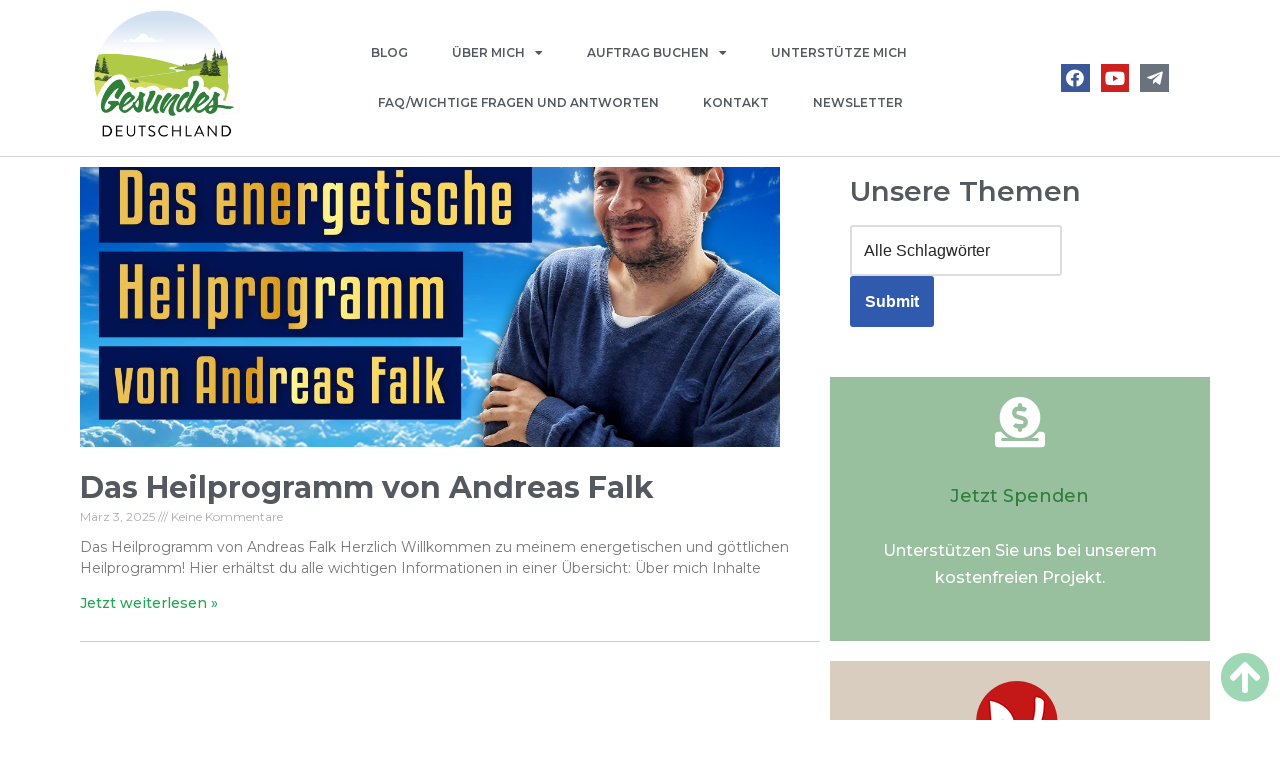

--- FILE ---
content_type: text/html; charset=UTF-8
request_url: https://www.gesundes-deutschland.net/tag/verdauung
body_size: 15706
content:
<!DOCTYPE html>
<html lang="de" itemscope itemtype="https://schema.org/WebSite">

<head>
	
	<meta charset="UTF-8">
	<meta name="viewport" content="width=device-width, initial-scale=1, minimum-scale=1">
	<link rel="profile" href="http://gmpg.org/xfn/11">
		        <script type="text/javascript" src="https://cdn.consentmanager.net/delivery/autoblocking/80b6412c4e24.js" data-cmp-ab="1"
                data-cmp-host="delivery.consentmanager.net"
                data-cmp-cdn="cdn.consentmanager.net"
                data-cmp-codesrc="10" ></script>
        <title>Verdauung &#8211; Gesundes Deutschland</title>
<meta name='robots' content='max-image-preview:large' />
<link rel='dns-prefetch' href='//www.gesundes-deutschland.net' />
<link rel="alternate" type="application/rss+xml" title="Gesundes Deutschland &raquo; Feed" href="https://www.gesundes-deutschland.net/feed" />
<link rel="alternate" type="application/rss+xml" title="Gesundes Deutschland &raquo; Kommentar-Feed" href="https://www.gesundes-deutschland.net/comments/feed" />
<link rel="alternate" type="application/rss+xml" title="Gesundes Deutschland &raquo; Verdauung Schlagwort-Feed" href="https://www.gesundes-deutschland.net/tag/verdauung/feed" />
<script type="text/javascript">
window._wpemojiSettings = {"baseUrl":"https:\/\/s.w.org\/images\/core\/emoji\/14.0.0\/72x72\/","ext":".png","svgUrl":"https:\/\/s.w.org\/images\/core\/emoji\/14.0.0\/svg\/","svgExt":".svg","source":{"concatemoji":"https:\/\/www.gesundes-deutschland.net\/wp-includes\/js\/wp-emoji-release.min.js?ver=6.3.7"}};
/*! This file is auto-generated */
!function(i,n){var o,s,e;function c(e){try{var t={supportTests:e,timestamp:(new Date).valueOf()};sessionStorage.setItem(o,JSON.stringify(t))}catch(e){}}function p(e,t,n){e.clearRect(0,0,e.canvas.width,e.canvas.height),e.fillText(t,0,0);var t=new Uint32Array(e.getImageData(0,0,e.canvas.width,e.canvas.height).data),r=(e.clearRect(0,0,e.canvas.width,e.canvas.height),e.fillText(n,0,0),new Uint32Array(e.getImageData(0,0,e.canvas.width,e.canvas.height).data));return t.every(function(e,t){return e===r[t]})}function u(e,t,n){switch(t){case"flag":return n(e,"\ud83c\udff3\ufe0f\u200d\u26a7\ufe0f","\ud83c\udff3\ufe0f\u200b\u26a7\ufe0f")?!1:!n(e,"\ud83c\uddfa\ud83c\uddf3","\ud83c\uddfa\u200b\ud83c\uddf3")&&!n(e,"\ud83c\udff4\udb40\udc67\udb40\udc62\udb40\udc65\udb40\udc6e\udb40\udc67\udb40\udc7f","\ud83c\udff4\u200b\udb40\udc67\u200b\udb40\udc62\u200b\udb40\udc65\u200b\udb40\udc6e\u200b\udb40\udc67\u200b\udb40\udc7f");case"emoji":return!n(e,"\ud83e\udef1\ud83c\udffb\u200d\ud83e\udef2\ud83c\udfff","\ud83e\udef1\ud83c\udffb\u200b\ud83e\udef2\ud83c\udfff")}return!1}function f(e,t,n){var r="undefined"!=typeof WorkerGlobalScope&&self instanceof WorkerGlobalScope?new OffscreenCanvas(300,150):i.createElement("canvas"),a=r.getContext("2d",{willReadFrequently:!0}),o=(a.textBaseline="top",a.font="600 32px Arial",{});return e.forEach(function(e){o[e]=t(a,e,n)}),o}function t(e){var t=i.createElement("script");t.src=e,t.defer=!0,i.head.appendChild(t)}"undefined"!=typeof Promise&&(o="wpEmojiSettingsSupports",s=["flag","emoji"],n.supports={everything:!0,everythingExceptFlag:!0},e=new Promise(function(e){i.addEventListener("DOMContentLoaded",e,{once:!0})}),new Promise(function(t){var n=function(){try{var e=JSON.parse(sessionStorage.getItem(o));if("object"==typeof e&&"number"==typeof e.timestamp&&(new Date).valueOf()<e.timestamp+604800&&"object"==typeof e.supportTests)return e.supportTests}catch(e){}return null}();if(!n){if("undefined"!=typeof Worker&&"undefined"!=typeof OffscreenCanvas&&"undefined"!=typeof URL&&URL.createObjectURL&&"undefined"!=typeof Blob)try{var e="postMessage("+f.toString()+"("+[JSON.stringify(s),u.toString(),p.toString()].join(",")+"));",r=new Blob([e],{type:"text/javascript"}),a=new Worker(URL.createObjectURL(r),{name:"wpTestEmojiSupports"});return void(a.onmessage=function(e){c(n=e.data),a.terminate(),t(n)})}catch(e){}c(n=f(s,u,p))}t(n)}).then(function(e){for(var t in e)n.supports[t]=e[t],n.supports.everything=n.supports.everything&&n.supports[t],"flag"!==t&&(n.supports.everythingExceptFlag=n.supports.everythingExceptFlag&&n.supports[t]);n.supports.everythingExceptFlag=n.supports.everythingExceptFlag&&!n.supports.flag,n.DOMReady=!1,n.readyCallback=function(){n.DOMReady=!0}}).then(function(){return e}).then(function(){var e;n.supports.everything||(n.readyCallback(),(e=n.source||{}).concatemoji?t(e.concatemoji):e.wpemoji&&e.twemoji&&(t(e.twemoji),t(e.wpemoji)))}))}((window,document),window._wpemojiSettings);
</script>
<style type="text/css">
img.wp-smiley,
img.emoji {
	display: inline !important;
	border: none !important;
	box-shadow: none !important;
	height: 1em !important;
	width: 1em !important;
	margin: 0 0.07em !important;
	vertical-align: -0.1em !important;
	background: none !important;
	padding: 0 !important;
}
</style>
	<link rel='stylesheet' id='wp-block-library-css' href='https://www.gesundes-deutschland.net/wp-includes/css/dist/block-library/style.min.css?ver=6.3.7' type='text/css' media='all' />
<style id='classic-theme-styles-inline-css' type='text/css'>
/*! This file is auto-generated */
.wp-block-button__link{color:#fff;background-color:#32373c;border-radius:9999px;box-shadow:none;text-decoration:none;padding:calc(.667em + 2px) calc(1.333em + 2px);font-size:1.125em}.wp-block-file__button{background:#32373c;color:#fff;text-decoration:none}
</style>
<style id='global-styles-inline-css' type='text/css'>
body{--wp--preset--color--black: #000000;--wp--preset--color--cyan-bluish-gray: #abb8c3;--wp--preset--color--white: #ffffff;--wp--preset--color--pale-pink: #f78da7;--wp--preset--color--vivid-red: #cf2e2e;--wp--preset--color--luminous-vivid-orange: #ff6900;--wp--preset--color--luminous-vivid-amber: #fcb900;--wp--preset--color--light-green-cyan: #7bdcb5;--wp--preset--color--vivid-green-cyan: #00d084;--wp--preset--color--pale-cyan-blue: #8ed1fc;--wp--preset--color--vivid-cyan-blue: #0693e3;--wp--preset--color--vivid-purple: #9b51e0;--wp--preset--color--neve-link-color: var(--nv-primary-accent);--wp--preset--color--neve-link-hover-color: var(--nv-secondary-accent);--wp--preset--color--nv-site-bg: var(--nv-site-bg);--wp--preset--color--nv-light-bg: var(--nv-light-bg);--wp--preset--color--nv-dark-bg: var(--nv-dark-bg);--wp--preset--color--neve-text-color: var(--nv-text-color);--wp--preset--color--nv-text-dark-bg: var(--nv-text-dark-bg);--wp--preset--color--nv-c-1: var(--nv-c-1);--wp--preset--color--nv-c-2: var(--nv-c-2);--wp--preset--gradient--vivid-cyan-blue-to-vivid-purple: linear-gradient(135deg,rgba(6,147,227,1) 0%,rgb(155,81,224) 100%);--wp--preset--gradient--light-green-cyan-to-vivid-green-cyan: linear-gradient(135deg,rgb(122,220,180) 0%,rgb(0,208,130) 100%);--wp--preset--gradient--luminous-vivid-amber-to-luminous-vivid-orange: linear-gradient(135deg,rgba(252,185,0,1) 0%,rgba(255,105,0,1) 100%);--wp--preset--gradient--luminous-vivid-orange-to-vivid-red: linear-gradient(135deg,rgba(255,105,0,1) 0%,rgb(207,46,46) 100%);--wp--preset--gradient--very-light-gray-to-cyan-bluish-gray: linear-gradient(135deg,rgb(238,238,238) 0%,rgb(169,184,195) 100%);--wp--preset--gradient--cool-to-warm-spectrum: linear-gradient(135deg,rgb(74,234,220) 0%,rgb(151,120,209) 20%,rgb(207,42,186) 40%,rgb(238,44,130) 60%,rgb(251,105,98) 80%,rgb(254,248,76) 100%);--wp--preset--gradient--blush-light-purple: linear-gradient(135deg,rgb(255,206,236) 0%,rgb(152,150,240) 100%);--wp--preset--gradient--blush-bordeaux: linear-gradient(135deg,rgb(254,205,165) 0%,rgb(254,45,45) 50%,rgb(107,0,62) 100%);--wp--preset--gradient--luminous-dusk: linear-gradient(135deg,rgb(255,203,112) 0%,rgb(199,81,192) 50%,rgb(65,88,208) 100%);--wp--preset--gradient--pale-ocean: linear-gradient(135deg,rgb(255,245,203) 0%,rgb(182,227,212) 50%,rgb(51,167,181) 100%);--wp--preset--gradient--electric-grass: linear-gradient(135deg,rgb(202,248,128) 0%,rgb(113,206,126) 100%);--wp--preset--gradient--midnight: linear-gradient(135deg,rgb(2,3,129) 0%,rgb(40,116,252) 100%);--wp--preset--font-size--small: 13px;--wp--preset--font-size--medium: 20px;--wp--preset--font-size--large: 36px;--wp--preset--font-size--x-large: 42px;--wp--preset--spacing--20: 0.44rem;--wp--preset--spacing--30: 0.67rem;--wp--preset--spacing--40: 1rem;--wp--preset--spacing--50: 1.5rem;--wp--preset--spacing--60: 2.25rem;--wp--preset--spacing--70: 3.38rem;--wp--preset--spacing--80: 5.06rem;--wp--preset--shadow--natural: 6px 6px 9px rgba(0, 0, 0, 0.2);--wp--preset--shadow--deep: 12px 12px 50px rgba(0, 0, 0, 0.4);--wp--preset--shadow--sharp: 6px 6px 0px rgba(0, 0, 0, 0.2);--wp--preset--shadow--outlined: 6px 6px 0px -3px rgba(255, 255, 255, 1), 6px 6px rgba(0, 0, 0, 1);--wp--preset--shadow--crisp: 6px 6px 0px rgba(0, 0, 0, 1);}:where(.is-layout-flex){gap: 0.5em;}:where(.is-layout-grid){gap: 0.5em;}body .is-layout-flow > .alignleft{float: left;margin-inline-start: 0;margin-inline-end: 2em;}body .is-layout-flow > .alignright{float: right;margin-inline-start: 2em;margin-inline-end: 0;}body .is-layout-flow > .aligncenter{margin-left: auto !important;margin-right: auto !important;}body .is-layout-constrained > .alignleft{float: left;margin-inline-start: 0;margin-inline-end: 2em;}body .is-layout-constrained > .alignright{float: right;margin-inline-start: 2em;margin-inline-end: 0;}body .is-layout-constrained > .aligncenter{margin-left: auto !important;margin-right: auto !important;}body .is-layout-constrained > :where(:not(.alignleft):not(.alignright):not(.alignfull)){max-width: var(--wp--style--global--content-size);margin-left: auto !important;margin-right: auto !important;}body .is-layout-constrained > .alignwide{max-width: var(--wp--style--global--wide-size);}body .is-layout-flex{display: flex;}body .is-layout-flex{flex-wrap: wrap;align-items: center;}body .is-layout-flex > *{margin: 0;}body .is-layout-grid{display: grid;}body .is-layout-grid > *{margin: 0;}:where(.wp-block-columns.is-layout-flex){gap: 2em;}:where(.wp-block-columns.is-layout-grid){gap: 2em;}:where(.wp-block-post-template.is-layout-flex){gap: 1.25em;}:where(.wp-block-post-template.is-layout-grid){gap: 1.25em;}.has-black-color{color: var(--wp--preset--color--black) !important;}.has-cyan-bluish-gray-color{color: var(--wp--preset--color--cyan-bluish-gray) !important;}.has-white-color{color: var(--wp--preset--color--white) !important;}.has-pale-pink-color{color: var(--wp--preset--color--pale-pink) !important;}.has-vivid-red-color{color: var(--wp--preset--color--vivid-red) !important;}.has-luminous-vivid-orange-color{color: var(--wp--preset--color--luminous-vivid-orange) !important;}.has-luminous-vivid-amber-color{color: var(--wp--preset--color--luminous-vivid-amber) !important;}.has-light-green-cyan-color{color: var(--wp--preset--color--light-green-cyan) !important;}.has-vivid-green-cyan-color{color: var(--wp--preset--color--vivid-green-cyan) !important;}.has-pale-cyan-blue-color{color: var(--wp--preset--color--pale-cyan-blue) !important;}.has-vivid-cyan-blue-color{color: var(--wp--preset--color--vivid-cyan-blue) !important;}.has-vivid-purple-color{color: var(--wp--preset--color--vivid-purple) !important;}.has-black-background-color{background-color: var(--wp--preset--color--black) !important;}.has-cyan-bluish-gray-background-color{background-color: var(--wp--preset--color--cyan-bluish-gray) !important;}.has-white-background-color{background-color: var(--wp--preset--color--white) !important;}.has-pale-pink-background-color{background-color: var(--wp--preset--color--pale-pink) !important;}.has-vivid-red-background-color{background-color: var(--wp--preset--color--vivid-red) !important;}.has-luminous-vivid-orange-background-color{background-color: var(--wp--preset--color--luminous-vivid-orange) !important;}.has-luminous-vivid-amber-background-color{background-color: var(--wp--preset--color--luminous-vivid-amber) !important;}.has-light-green-cyan-background-color{background-color: var(--wp--preset--color--light-green-cyan) !important;}.has-vivid-green-cyan-background-color{background-color: var(--wp--preset--color--vivid-green-cyan) !important;}.has-pale-cyan-blue-background-color{background-color: var(--wp--preset--color--pale-cyan-blue) !important;}.has-vivid-cyan-blue-background-color{background-color: var(--wp--preset--color--vivid-cyan-blue) !important;}.has-vivid-purple-background-color{background-color: var(--wp--preset--color--vivid-purple) !important;}.has-black-border-color{border-color: var(--wp--preset--color--black) !important;}.has-cyan-bluish-gray-border-color{border-color: var(--wp--preset--color--cyan-bluish-gray) !important;}.has-white-border-color{border-color: var(--wp--preset--color--white) !important;}.has-pale-pink-border-color{border-color: var(--wp--preset--color--pale-pink) !important;}.has-vivid-red-border-color{border-color: var(--wp--preset--color--vivid-red) !important;}.has-luminous-vivid-orange-border-color{border-color: var(--wp--preset--color--luminous-vivid-orange) !important;}.has-luminous-vivid-amber-border-color{border-color: var(--wp--preset--color--luminous-vivid-amber) !important;}.has-light-green-cyan-border-color{border-color: var(--wp--preset--color--light-green-cyan) !important;}.has-vivid-green-cyan-border-color{border-color: var(--wp--preset--color--vivid-green-cyan) !important;}.has-pale-cyan-blue-border-color{border-color: var(--wp--preset--color--pale-cyan-blue) !important;}.has-vivid-cyan-blue-border-color{border-color: var(--wp--preset--color--vivid-cyan-blue) !important;}.has-vivid-purple-border-color{border-color: var(--wp--preset--color--vivid-purple) !important;}.has-vivid-cyan-blue-to-vivid-purple-gradient-background{background: var(--wp--preset--gradient--vivid-cyan-blue-to-vivid-purple) !important;}.has-light-green-cyan-to-vivid-green-cyan-gradient-background{background: var(--wp--preset--gradient--light-green-cyan-to-vivid-green-cyan) !important;}.has-luminous-vivid-amber-to-luminous-vivid-orange-gradient-background{background: var(--wp--preset--gradient--luminous-vivid-amber-to-luminous-vivid-orange) !important;}.has-luminous-vivid-orange-to-vivid-red-gradient-background{background: var(--wp--preset--gradient--luminous-vivid-orange-to-vivid-red) !important;}.has-very-light-gray-to-cyan-bluish-gray-gradient-background{background: var(--wp--preset--gradient--very-light-gray-to-cyan-bluish-gray) !important;}.has-cool-to-warm-spectrum-gradient-background{background: var(--wp--preset--gradient--cool-to-warm-spectrum) !important;}.has-blush-light-purple-gradient-background{background: var(--wp--preset--gradient--blush-light-purple) !important;}.has-blush-bordeaux-gradient-background{background: var(--wp--preset--gradient--blush-bordeaux) !important;}.has-luminous-dusk-gradient-background{background: var(--wp--preset--gradient--luminous-dusk) !important;}.has-pale-ocean-gradient-background{background: var(--wp--preset--gradient--pale-ocean) !important;}.has-electric-grass-gradient-background{background: var(--wp--preset--gradient--electric-grass) !important;}.has-midnight-gradient-background{background: var(--wp--preset--gradient--midnight) !important;}.has-small-font-size{font-size: var(--wp--preset--font-size--small) !important;}.has-medium-font-size{font-size: var(--wp--preset--font-size--medium) !important;}.has-large-font-size{font-size: var(--wp--preset--font-size--large) !important;}.has-x-large-font-size{font-size: var(--wp--preset--font-size--x-large) !important;}
.wp-block-navigation a:where(:not(.wp-element-button)){color: inherit;}
:where(.wp-block-post-template.is-layout-flex){gap: 1.25em;}:where(.wp-block-post-template.is-layout-grid){gap: 1.25em;}
:where(.wp-block-columns.is-layout-flex){gap: 2em;}:where(.wp-block-columns.is-layout-grid){gap: 2em;}
.wp-block-pullquote{font-size: 1.5em;line-height: 1.6;}
</style>
<link rel='stylesheet' id='searchandfilter-css' href='https://www.gesundes-deutschland.net/wp-content/plugins/search-filter/style.css?ver=1' type='text/css' media='all' />
<link rel='stylesheet' id='neve-style-css' href='https://www.gesundes-deutschland.net/wp-content/themes/neve/style-main-new.min.css?ver=3.6.6' type='text/css' media='all' />
<style id='neve-style-inline-css' type='text/css'>
.header-menu-sidebar-inner li.menu-item-nav-search { display: none; }
		[data-row-id] .row { display: flex !important; align-items: center; flex-wrap: unset;}
		@media (max-width: 960px) { .footer--row .row { flex-direction: column; } }
.nv-meta-list li.meta:not(:last-child):after { content:"/" }.nv-meta-list .no-mobile{
			display:none;
		}.nv-meta-list li.last::after{
			content: ""!important;
		}@media (min-width: 769px) {
			.nv-meta-list .no-mobile {
				display: inline-block;
			}
			.nv-meta-list li.last:not(:last-child)::after {
		 		content: "/" !important;
			}
		}
 :root{ --container: 748px;--postwidth:100%; --primarybtnbg: var(--nv-primary-accent); --primarybtnhoverbg: var(--nv-primary-accent); --primarybtncolor: #fff; --secondarybtncolor: var(--nv-primary-accent); --primarybtnhovercolor: #fff; --secondarybtnhovercolor: var(--nv-primary-accent);--primarybtnborderradius:3px;--secondarybtnborderradius:3px;--secondarybtnborderwidth:3px;--btnpadding:13px 15px;--primarybtnpadding:13px 15px;--secondarybtnpadding:calc(13px - 3px) calc(15px - 3px); --bodyfontfamily: Arial,Helvetica,sans-serif; --bodyfontsize: 15px; --bodylineheight: 1.6; --bodyletterspacing: 0px; --bodyfontweight: 400; --h1fontsize: 36px; --h1fontweight: 700; --h1lineheight: 1.2; --h1letterspacing: 0px; --h1texttransform: none; --h2fontsize: 28px; --h2fontweight: 700; --h2lineheight: 1.3; --h2letterspacing: 0px; --h2texttransform: none; --h3fontsize: 24px; --h3fontweight: 700; --h3lineheight: 1.4; --h3letterspacing: 0px; --h3texttransform: none; --h4fontsize: 20px; --h4fontweight: 700; --h4lineheight: 1.6; --h4letterspacing: 0px; --h4texttransform: none; --h5fontsize: 16px; --h5fontweight: 700; --h5lineheight: 1.6; --h5letterspacing: 0px; --h5texttransform: none; --h6fontsize: 14px; --h6fontweight: 700; --h6lineheight: 1.6; --h6letterspacing: 0px; --h6texttransform: none;--formfieldborderwidth:2px;--formfieldborderradius:3px; --formfieldbgcolor: var(--nv-site-bg); --formfieldbordercolor: #dddddd; --formfieldcolor: var(--nv-text-color);--formfieldpadding:10px 12px; } .has-neve-button-color-color{ color: var(--nv-primary-accent)!important; } .has-neve-button-color-background-color{ background-color: var(--nv-primary-accent)!important; } .single-post-container .alignfull > [class*="__inner-container"], .single-post-container .alignwide > [class*="__inner-container"]{ max-width:718px } .nv-meta-list{ --avatarsize: 20px; } .single .nv-meta-list{ --avatarsize: 20px; } .nv-is-boxed.nv-comments-wrap{ --padding:20px; } .nv-is-boxed.comment-respond{ --padding:20px; } .single:not(.single-product), .page{ --c-vspace:0 0 0 0;; } .global-styled{ --bgcolor: var(--nv-site-bg); } .header-main{ --rowbcolor: var(--nv-light-bg); --color: var(--nv-text-color); --bgcolor: var(--nv-site-bg); } .header-menu-sidebar-bg{ --justify: flex-start; --textalign: left;--flexg: 1;--wrapdropdownwidth: auto; --color: var(--nv-text-color); --bgcolor: var(--nv-site-bg); } .header-menu-sidebar{ width: 360px; } .builder-item--logo{ --maxwidth: 120px;--padding:10px 0;--margin:0; --textalign: left;--justify: flex-start; } .builder-item--nav-icon,.header-menu-sidebar .close-sidebar-panel .navbar-toggle{ --borderradius:0; } .builder-item--nav-icon{ --label-margin:0 5px 0 0;;--padding:10px 15px;--margin:0; } .builder-item--primary-menu{ --hovercolor: #83c5be; --hovertextcolor: var(--nv-text-color); --activecolor: #404248; --spacing: 20px; --height: 25px;--padding:0;--margin:0; --fontsize: 1em; --lineheight: 1.6; --letterspacing: 0px; --fontweight: 500; --texttransform: none; --iconsize: 1em; } .hfg-is-group.has-primary-menu .inherit-ff{ --inheritedfw: 500; } .footer-top-inner .row{ grid-template-columns:1fr; --valign: flex-start; } .footer-top{ --rowbcolor: var(--nv-light-bg); --color: #ffffff; --bgcolor: #24292e; } .footer-bottom-inner .row{ grid-template-columns:1fr; --valign: flex-start; } .footer-bottom{ --rowbcolor: var(--nv-light-bg); --color: var(--nv-text-dark-bg); --bgcolor: var(--nv-dark-bg); } .builder-item--footer-menu{ --color: #ffffff; --hovercolor: #ffffff; --spacing: 20px; --height: 25px;--padding:0;--margin:0; --fontsize: 1em; --lineheight: 1.6; --letterspacing: 0px; --fontweight: 500; --texttransform: none; --iconsize: 1em; --textalign: center;--justify: center; } @media(min-width: 576px){ :root{ --container: 992px;--postwidth:50%;--btnpadding:13px 15px;--primarybtnpadding:13px 15px;--secondarybtnpadding:calc(13px - 3px) calc(15px - 3px); --bodyfontsize: 16px; --bodylineheight: 1.6; --bodyletterspacing: 0px; --h1fontsize: 38px; --h1lineheight: 1.2; --h1letterspacing: 0px; --h2fontsize: 30px; --h2lineheight: 1.2; --h2letterspacing: 0px; --h3fontsize: 26px; --h3lineheight: 1.4; --h3letterspacing: 0px; --h4fontsize: 22px; --h4lineheight: 1.5; --h4letterspacing: 0px; --h5fontsize: 18px; --h5lineheight: 1.6; --h5letterspacing: 0px; --h6fontsize: 14px; --h6lineheight: 1.6; --h6letterspacing: 0px; } .single-post-container .alignfull > [class*="__inner-container"], .single-post-container .alignwide > [class*="__inner-container"]{ max-width:962px } .nv-meta-list{ --avatarsize: 20px; } .single .nv-meta-list{ --avatarsize: 20px; } .nv-is-boxed.nv-comments-wrap{ --padding:30px; } .nv-is-boxed.comment-respond{ --padding:30px; } .single:not(.single-product), .page{ --c-vspace:0 0 0 0;; } .header-menu-sidebar-bg{ --justify: flex-start; --textalign: left;--flexg: 1;--wrapdropdownwidth: auto; } .header-menu-sidebar{ width: 360px; } .builder-item--logo{ --maxwidth: 120px;--padding:10px 0;--margin:0; --textalign: left;--justify: flex-start; } .builder-item--nav-icon{ --label-margin:0 5px 0 0;;--padding:10px 15px;--margin:0; } .builder-item--primary-menu{ --spacing: 20px; --height: 25px;--padding:0;--margin:0; --fontsize: 1em; --lineheight: 1.6; --letterspacing: 0px; --iconsize: 1em; } .builder-item--footer-menu{ --spacing: 20px; --height: 25px;--padding:0;--margin:0; --fontsize: 1em; --lineheight: 1.6; --letterspacing: 0px; --iconsize: 1em; --textalign: center;--justify: center; } }@media(min-width: 960px){ :root{ --container: 1170px;--postwidth:33.333333333333%;--btnpadding:13px 15px;--primarybtnpadding:13px 15px;--secondarybtnpadding:calc(13px - 3px) calc(15px - 3px); --bodyfontsize: 16px; --bodylineheight: 1.7; --bodyletterspacing: 0px; --h1fontsize: 40px; --h1lineheight: 1.1; --h1letterspacing: 0px; --h2fontsize: 32px; --h2lineheight: 1.2; --h2letterspacing: 0px; --h3fontsize: 28px; --h3lineheight: 1.4; --h3letterspacing: 0px; --h4fontsize: 24px; --h4lineheight: 1.5; --h4letterspacing: 0px; --h5fontsize: 20px; --h5lineheight: 1.6; --h5letterspacing: 0px; --h6fontsize: 16px; --h6lineheight: 1.6; --h6letterspacing: 0px; } body:not(.single):not(.archive):not(.blog):not(.search):not(.error404) .neve-main > .container .col, body.post-type-archive-course .neve-main > .container .col, body.post-type-archive-llms_membership .neve-main > .container .col{ max-width: 100%; } body:not(.single):not(.archive):not(.blog):not(.search):not(.error404) .nv-sidebar-wrap, body.post-type-archive-course .nv-sidebar-wrap, body.post-type-archive-llms_membership .nv-sidebar-wrap{ max-width: 0%; } .neve-main > .archive-container .nv-index-posts.col{ max-width: 100%; } .neve-main > .archive-container .nv-sidebar-wrap{ max-width: 0%; } .neve-main > .single-post-container .nv-single-post-wrap.col{ max-width: 70%; } .single-post-container .alignfull > [class*="__inner-container"], .single-post-container .alignwide > [class*="__inner-container"]{ max-width:789px } .container-fluid.single-post-container .alignfull > [class*="__inner-container"], .container-fluid.single-post-container .alignwide > [class*="__inner-container"]{ max-width:calc(70% + 15px) } .neve-main > .single-post-container .nv-sidebar-wrap{ max-width: 30%; } .nv-meta-list{ --avatarsize: 20px; } .single .nv-meta-list{ --avatarsize: 20px; } .nv-is-boxed.nv-comments-wrap{ --padding:40px; } .nv-is-boxed.comment-respond{ --padding:40px; } .single:not(.single-product), .page{ --c-vspace:0 0 0 0;; } .header-menu-sidebar-bg{ --justify: flex-start; --textalign: left;--flexg: 1;--wrapdropdownwidth: auto; } .header-menu-sidebar{ width: 360px; } .builder-item--logo{ --maxwidth: 120px;--padding:10px 0;--margin:0; --textalign: left;--justify: flex-start; } .builder-item--nav-icon{ --label-margin:0 5px 0 0;;--padding:10px 15px;--margin:0; } .builder-item--primary-menu{ --spacing: 20px; --height: 25px;--padding:0;--margin:0; --fontsize: 1em; --lineheight: 1.6; --letterspacing: 0px; --iconsize: 1em; } .builder-item--footer-menu{ --spacing: 20px; --height: 25px;--padding:0;--margin:0; --fontsize: 1em; --lineheight: 1.6; --letterspacing: 0px; --iconsize: 1em; --textalign: center;--justify: center; } }.nv-content-wrap .elementor a:not(.button):not(.wp-block-file__button){ text-decoration: none; }:root{--nv-primary-accent:#2f5aae;--nv-secondary-accent:#2f5aae;--nv-site-bg:#ffffff;--nv-light-bg:#f4f5f7;--nv-dark-bg:#121212;--nv-text-color:#272626;--nv-text-dark-bg:#ffffff;--nv-c-1:#9463ae;--nv-c-2:#be574b;--nv-fallback-ff:Arial, Helvetica, sans-serif;}
:root{--e-global-color-nvprimaryaccent:#2f5aae;--e-global-color-nvsecondaryaccent:#2f5aae;--e-global-color-nvsitebg:#ffffff;--e-global-color-nvlightbg:#f4f5f7;--e-global-color-nvdarkbg:#121212;--e-global-color-nvtextcolor:#272626;--e-global-color-nvtextdarkbg:#ffffff;--e-global-color-nvc1:#9463ae;--e-global-color-nvc2:#be574b;}
</style>
<link rel='stylesheet' id='elementor-icons-css' href='https://www.gesundes-deutschland.net/wp-content/plugins/elementor/assets/lib/eicons/css/elementor-icons.min.css?ver=5.21.0' type='text/css' media='all' />
<link rel='stylesheet' id='elementor-frontend-css' href='https://www.gesundes-deutschland.net/wp-content/plugins/elementor/assets/css/frontend.min.css?ver=3.15.2' type='text/css' media='all' />
<link rel='stylesheet' id='swiper-css' href='https://www.gesundes-deutschland.net/wp-content/plugins/elementor/assets/lib/swiper/css/swiper.min.css?ver=5.3.6' type='text/css' media='all' />
<link rel='stylesheet' id='elementor-post-13-css' href='https://www.gesundes-deutschland.net/wp-content/uploads/elementor/css/post-13.css?ver=1742382063' type='text/css' media='all' />
<link rel='stylesheet' id='elementor-pro-css' href='https://www.gesundes-deutschland.net/wp-content/plugins/elementor-pro/assets/css/frontend.min.css?ver=3.15.1' type='text/css' media='all' />
<link rel='stylesheet' id='font-awesome-5-all-css' href='https://www.gesundes-deutschland.net/wp-content/plugins/elementor/assets/lib/font-awesome/css/all.min.css?ver=3.15.2' type='text/css' media='all' />
<link rel='stylesheet' id='font-awesome-4-shim-css' href='https://www.gesundes-deutschland.net/wp-content/plugins/elementor/assets/lib/font-awesome/css/v4-shims.min.css?ver=3.15.2' type='text/css' media='all' />
<link rel='stylesheet' id='elementor-global-css' href='https://www.gesundes-deutschland.net/wp-content/uploads/elementor/css/global.css?ver=1742382063' type='text/css' media='all' />
<link rel='stylesheet' id='elementor-post-72-css' href='https://www.gesundes-deutschland.net/wp-content/uploads/elementor/css/post-72.css?ver=1742382063' type='text/css' media='all' />
<link rel='stylesheet' id='elementor-post-724-css' href='https://www.gesundes-deutschland.net/wp-content/uploads/elementor/css/post-724.css?ver=1742382063' type='text/css' media='all' />
<link rel='stylesheet' id='elementor-post-176-css' href='https://www.gesundes-deutschland.net/wp-content/uploads/elementor/css/post-176.css?ver=1742449904' type='text/css' media='all' />
<link rel='stylesheet' id='google-fonts-1-css' href='https://fonts.googleapis.com/css?family=Montserrat%3A100%2C100italic%2C200%2C200italic%2C300%2C300italic%2C400%2C400italic%2C500%2C500italic%2C600%2C600italic%2C700%2C700italic%2C800%2C800italic%2C900%2C900italic&#038;display=auto&#038;ver=6.3.7' type='text/css' media='all' />
<link rel='stylesheet' id='elementor-icons-shared-0-css' href='https://www.gesundes-deutschland.net/wp-content/plugins/elementor/assets/lib/font-awesome/css/fontawesome.min.css?ver=5.15.3' type='text/css' media='all' />
<link rel='stylesheet' id='elementor-icons-fa-solid-css' href='https://www.gesundes-deutschland.net/wp-content/plugins/elementor/assets/lib/font-awesome/css/solid.min.css?ver=5.15.3' type='text/css' media='all' />
<link rel='stylesheet' id='elementor-icons-fa-brands-css' href='https://www.gesundes-deutschland.net/wp-content/plugins/elementor/assets/lib/font-awesome/css/brands.min.css?ver=5.15.3' type='text/css' media='all' />
<link rel="preconnect" href="https://fonts.gstatic.com/" crossorigin><script type='text/javascript' src='https://www.gesundes-deutschland.net/wp-content/plugins/elementor/assets/lib/font-awesome/js/v4-shims.min.js?ver=3.15.2' id='font-awesome-4-shim-js'></script>

<!-- OG: 3.2.3 -->
<meta property="og:type" content="website"><meta property="og:locale" content="de"><meta property="og:site_name" content="Gesundes Deutschland"><meta property="og:url" content="https://www.gesundes-deutschland.net/tag/verdauung"><meta property="og:title" content="Verdauung &#8211; Gesundes Deutschland">

<meta property="twitter:partner" content="ogwp"><meta property="twitter:title" content="Verdauung &#8211; Gesundes Deutschland"><meta property="twitter:url" content="https://www.gesundes-deutschland.net/tag/verdauung">
<meta itemprop="name" content="Verdauung &#8211; Gesundes Deutschland"><meta itemprop="tagline" content="Das Portal für Gesundheit und Spiritualität">
<!-- /OG -->

<link rel="https://api.w.org/" href="https://www.gesundes-deutschland.net/wp-json/" /><link rel="alternate" type="application/json" href="https://www.gesundes-deutschland.net/wp-json/wp/v2/tags/33" /><link rel="EditURI" type="application/rsd+xml" title="RSD" href="https://www.gesundes-deutschland.net/xmlrpc.php?rsd" />
<meta name="generator" content="WordPress 6.3.7" />

<!-- This site is using AdRotate v5.12.3 to display their advertisements - https://ajdg.solutions/ -->
<!-- AdRotate CSS -->
<style type="text/css" media="screen">
	.g { margin:0px; padding:0px; overflow:hidden; line-height:1; zoom:1; }
	.g img { height:auto; }
	.g-col { position:relative; float:left; }
	.g-col:first-child { margin-left: 0; }
	.g-col:last-child { margin-right: 0; }
	.g-1 { width:100%; max-width:764px; height:100%; max-height:250px; margin: 0 auto; }
	@media only screen and (max-width: 480px) {
		.g-col, .g-dyn, .g-single { width:100%; margin-left:0; margin-right:0; }
	}
</style>
<!-- /AdRotate CSS -->

<meta name="generator" content="Elementor 3.15.2; features: e_dom_optimization, e_optimized_assets_loading, additional_custom_breakpoints; settings: css_print_method-external, google_font-enabled, font_display-auto">

	</head>

<body  class="archive tag tag-verdauung tag-33 wp-custom-logo  nv-blog-grid nv-sidebar-full-width menu_sidebar_slide_left elementor-default elementor-template-full-width elementor-kit-13 elementor-page-176" id="neve_body"  >
<div class="wrapper">
	
	<header class="header"  >
		<a class="neve-skip-link show-on-focus" href="#content" >
			Zum Inhalt springen		</a>
				<div data-elementor-type="header" data-elementor-id="72" class="elementor elementor-72 elementor-location-header" data-elementor-post-type="elementor_library">
								<header class="elementor-section elementor-top-section elementor-element elementor-element-79fdc6a6 elementor-section-content-middle elementor-section-boxed elementor-section-height-default elementor-section-height-default" data-id="79fdc6a6" data-element_type="section" data-settings="{&quot;background_background&quot;:&quot;classic&quot;,&quot;sticky&quot;:&quot;top&quot;,&quot;sticky_on&quot;:[&quot;desktop&quot;,&quot;tablet&quot;,&quot;mobile&quot;],&quot;sticky_offset&quot;:0,&quot;sticky_effects_offset&quot;:0}">
						<div class="elementor-container elementor-column-gap-no">
					<div class="elementor-column elementor-col-16 elementor-top-column elementor-element elementor-element-55444a6d" data-id="55444a6d" data-element_type="column">
			<div class="elementor-widget-wrap elementor-element-populated">
								<div class="elementor-element elementor-element-55b7da61 elementor-widget elementor-widget-theme-site-logo elementor-widget-image" data-id="55b7da61" data-element_type="widget" data-widget_type="theme-site-logo.default">
				<div class="elementor-widget-container">
											<a href="https://www.gesundes-deutschland.net">
			<img width="600" height="480" src="https://www.gesundes-deutschland.net/wp-content/uploads/2021/12/cropped-logo_gesundesdeutschland_201024_600x480.png" class="attachment-full size-full wp-image-337" alt="" srcset="https://www.gesundes-deutschland.net/wp-content/uploads/2021/12/cropped-logo_gesundesdeutschland_201024_600x480.png 600w, https://www.gesundes-deutschland.net/wp-content/uploads/2021/12/cropped-logo_gesundesdeutschland_201024_600x480-300x240.png 300w" sizes="(max-width: 600px) 100vw, 600px" />				</a>
											</div>
				</div>
					</div>
		</div>
				<div class="elementor-column elementor-col-66 elementor-top-column elementor-element elementor-element-7d51cb47" data-id="7d51cb47" data-element_type="column">
			<div class="elementor-widget-wrap elementor-element-populated">
								<div class="elementor-element elementor-element-4e852cc6 elementor-nav-menu__align-center elementor-nav-menu--stretch elementor-nav-menu--dropdown-tablet elementor-nav-menu__text-align-aside elementor-nav-menu--toggle elementor-nav-menu--burger elementor-widget elementor-widget-nav-menu" data-id="4e852cc6" data-element_type="widget" data-settings="{&quot;full_width&quot;:&quot;stretch&quot;,&quot;layout&quot;:&quot;horizontal&quot;,&quot;submenu_icon&quot;:{&quot;value&quot;:&quot;&lt;i class=\&quot;fas fa-caret-down\&quot;&gt;&lt;\/i&gt;&quot;,&quot;library&quot;:&quot;fa-solid&quot;},&quot;toggle&quot;:&quot;burger&quot;}" data-widget_type="nav-menu.default">
				<div class="elementor-widget-container">
						<nav class="elementor-nav-menu--main elementor-nav-menu__container elementor-nav-menu--layout-horizontal e--pointer-underline e--animation-slide">
				<ul id="menu-1-4e852cc6" class="elementor-nav-menu"><li class="menu-item menu-item-type-post_type menu-item-object-page current_page_parent menu-item-45"><a href="https://www.gesundes-deutschland.net/blog" class="elementor-item">Blog</a></li>
<li class="menu-item menu-item-type-post_type menu-item-object-page menu-item-has-children menu-item-1252"><a href="https://www.gesundes-deutschland.net/ueber-uns/andreas-falk" class="elementor-item">Über mich</a>
<ul class="sub-menu elementor-nav-menu--dropdown">
	<li class="menu-item menu-item-type-post_type menu-item-object-page menu-item-291"><a href="https://www.gesundes-deutschland.net/ueber-uns/andreas-falk" class="elementor-sub-item">Andreas Falk</a></li>
	<li class="menu-item menu-item-type-post_type menu-item-object-page menu-item-1348"><a href="https://www.gesundes-deutschland.net/inhalte-des-heilprogramms" class="elementor-sub-item">Inhalte des Heilprogramms</a></li>
</ul>
</li>
<li class="menu-item menu-item-type-post_type menu-item-object-page menu-item-has-children menu-item-1234"><a href="https://www.gesundes-deutschland.net/auftrag-buchen" class="elementor-item">Auftrag buchen</a>
<ul class="sub-menu elementor-nav-menu--dropdown">
	<li class="menu-item menu-item-type-post_type menu-item-object-page menu-item-1347"><a href="https://www.gesundes-deutschland.net/inhalte-des-heilprogramms" class="elementor-sub-item">Inhalte des Heilprogramms</a></li>
	<li class="menu-item menu-item-type-post_type menu-item-object-page menu-item-1704"><a href="https://www.gesundes-deutschland.net/erfahrungen" class="elementor-sub-item">Erfahrungen</a></li>
	<li class="menu-item menu-item-type-post_type menu-item-object-page menu-item-1251"><a href="https://www.gesundes-deutschland.net/auftrag-buchen" class="elementor-sub-item">Auftrag buchen</a></li>
	<li class="menu-item menu-item-type-post_type menu-item-object-page menu-item-1237"><a href="https://www.gesundes-deutschland.net/option-1" class="elementor-sub-item">Option 1</a></li>
	<li class="menu-item menu-item-type-post_type menu-item-object-page menu-item-1236"><a href="https://www.gesundes-deutschland.net/option-2" class="elementor-sub-item">Option 2</a></li>
</ul>
</li>
<li class="menu-item menu-item-type-post_type menu-item-object-page menu-item-38"><a href="https://www.gesundes-deutschland.net/unterstuetze-uns" class="elementor-item">Unterstütze mich</a></li>
<li class="menu-item menu-item-type-post_type menu-item-object-page menu-item-1233"><a href="https://www.gesundes-deutschland.net/faq-wichtige-fragen-und-antworten" class="elementor-item">FAQ/Wichtige Fragen und Antworten</a></li>
<li class="menu-item menu-item-type-post_type menu-item-object-page menu-item-897"><a href="https://www.gesundes-deutschland.net/kontakt" class="elementor-item">Kontakt</a></li>
<li class="menu-item menu-item-type-post_type menu-item-object-page menu-item-37"><a href="https://www.gesundes-deutschland.net/newsletter" class="elementor-item">Newsletter</a></li>
</ul>			</nav>
					<div class="elementor-menu-toggle" role="button" tabindex="0" aria-label="Menü Umschalter" aria-expanded="false">
			<i aria-hidden="true" role="presentation" class="elementor-menu-toggle__icon--open eicon-menu-bar"></i><i aria-hidden="true" role="presentation" class="elementor-menu-toggle__icon--close eicon-close"></i>			<span class="elementor-screen-only">Menü</span>
		</div>
					<nav class="elementor-nav-menu--dropdown elementor-nav-menu__container" aria-hidden="true">
				<ul id="menu-2-4e852cc6" class="elementor-nav-menu"><li class="menu-item menu-item-type-post_type menu-item-object-page current_page_parent menu-item-45"><a href="https://www.gesundes-deutschland.net/blog" class="elementor-item" tabindex="-1">Blog</a></li>
<li class="menu-item menu-item-type-post_type menu-item-object-page menu-item-has-children menu-item-1252"><a href="https://www.gesundes-deutschland.net/ueber-uns/andreas-falk" class="elementor-item" tabindex="-1">Über mich</a>
<ul class="sub-menu elementor-nav-menu--dropdown">
	<li class="menu-item menu-item-type-post_type menu-item-object-page menu-item-291"><a href="https://www.gesundes-deutschland.net/ueber-uns/andreas-falk" class="elementor-sub-item" tabindex="-1">Andreas Falk</a></li>
	<li class="menu-item menu-item-type-post_type menu-item-object-page menu-item-1348"><a href="https://www.gesundes-deutschland.net/inhalte-des-heilprogramms" class="elementor-sub-item" tabindex="-1">Inhalte des Heilprogramms</a></li>
</ul>
</li>
<li class="menu-item menu-item-type-post_type menu-item-object-page menu-item-has-children menu-item-1234"><a href="https://www.gesundes-deutschland.net/auftrag-buchen" class="elementor-item" tabindex="-1">Auftrag buchen</a>
<ul class="sub-menu elementor-nav-menu--dropdown">
	<li class="menu-item menu-item-type-post_type menu-item-object-page menu-item-1347"><a href="https://www.gesundes-deutschland.net/inhalte-des-heilprogramms" class="elementor-sub-item" tabindex="-1">Inhalte des Heilprogramms</a></li>
	<li class="menu-item menu-item-type-post_type menu-item-object-page menu-item-1704"><a href="https://www.gesundes-deutschland.net/erfahrungen" class="elementor-sub-item" tabindex="-1">Erfahrungen</a></li>
	<li class="menu-item menu-item-type-post_type menu-item-object-page menu-item-1251"><a href="https://www.gesundes-deutschland.net/auftrag-buchen" class="elementor-sub-item" tabindex="-1">Auftrag buchen</a></li>
	<li class="menu-item menu-item-type-post_type menu-item-object-page menu-item-1237"><a href="https://www.gesundes-deutschland.net/option-1" class="elementor-sub-item" tabindex="-1">Option 1</a></li>
	<li class="menu-item menu-item-type-post_type menu-item-object-page menu-item-1236"><a href="https://www.gesundes-deutschland.net/option-2" class="elementor-sub-item" tabindex="-1">Option 2</a></li>
</ul>
</li>
<li class="menu-item menu-item-type-post_type menu-item-object-page menu-item-38"><a href="https://www.gesundes-deutschland.net/unterstuetze-uns" class="elementor-item" tabindex="-1">Unterstütze mich</a></li>
<li class="menu-item menu-item-type-post_type menu-item-object-page menu-item-1233"><a href="https://www.gesundes-deutschland.net/faq-wichtige-fragen-und-antworten" class="elementor-item" tabindex="-1">FAQ/Wichtige Fragen und Antworten</a></li>
<li class="menu-item menu-item-type-post_type menu-item-object-page menu-item-897"><a href="https://www.gesundes-deutschland.net/kontakt" class="elementor-item" tabindex="-1">Kontakt</a></li>
<li class="menu-item menu-item-type-post_type menu-item-object-page menu-item-37"><a href="https://www.gesundes-deutschland.net/newsletter" class="elementor-item" tabindex="-1">Newsletter</a></li>
</ul>			</nav>
				</div>
				</div>
					</div>
		</div>
				<div class="elementor-column elementor-col-16 elementor-top-column elementor-element elementor-element-41fde66e" data-id="41fde66e" data-element_type="column">
			<div class="elementor-widget-wrap elementor-element-populated">
								<div class="elementor-element elementor-element-272c3ac8 elementor-shape-square e-grid-align-tablet-right e-grid-align-mobile-center elementor-hidden-phone elementor-grid-0 e-grid-align-center elementor-widget elementor-widget-social-icons" data-id="272c3ac8" data-element_type="widget" data-widget_type="social-icons.default">
				<div class="elementor-widget-container">
					<div class="elementor-social-icons-wrapper elementor-grid">
							<span class="elementor-grid-item">
					<a class="elementor-icon elementor-social-icon elementor-social-icon-facebook elementor-repeater-item-b07406e" href="https://www.facebook.com/Gesundes-Deutschland-111939654718164/" target="_blank">
						<span class="elementor-screen-only">Facebook</span>
						<i class="fab fa-facebook"></i>					</a>
				</span>
							<span class="elementor-grid-item">
					<a class="elementor-icon elementor-social-icon elementor-social-icon-youtube elementor-repeater-item-c58d333" href="https://www.youtube.com/channel/UCq2fq5Z8_9LNiudXsRp_9LA" target="_blank">
						<span class="elementor-screen-only">Youtube</span>
						<i class="fab fa-youtube"></i>					</a>
				</span>
							<span class="elementor-grid-item">
					<a class="elementor-icon elementor-social-icon elementor-social-icon-telegram-plane elementor-repeater-item-ad7949d" href="https://t.me/Gesundes_Deutschland" target="_blank">
						<span class="elementor-screen-only">Telegram-plane</span>
						<i class="fab fa-telegram-plane"></i>					</a>
				</span>
					</div>
				</div>
				</div>
					</div>
		</div>
							</div>
		</header>
						</div>
			</header>

	

	
	<main id="content" class="neve-main">

		<div data-elementor-type="archive" data-elementor-id="176" class="elementor elementor-176 elementor-location-archive" data-elementor-post-type="elementor_library">
								<section class="elementor-section elementor-top-section elementor-element elementor-element-fc292b4 elementor-section-boxed elementor-section-height-default elementor-section-height-default" data-id="fc292b4" data-element_type="section">
						<div class="elementor-container elementor-column-gap-default">
					<div class="elementor-column elementor-col-66 elementor-top-column elementor-element elementor-element-8b8de7c" data-id="8b8de7c" data-element_type="column">
			<div class="elementor-widget-wrap elementor-element-populated">
								<div class="elementor-element elementor-element-8641442 elementor-grid-1 elementor-posts--align-left elementor-grid-tablet-2 elementor-grid-mobile-1 elementor-posts--thumbnail-top elementor-widget elementor-widget-posts" data-id="8641442" data-element_type="widget" data-settings="{&quot;classic_columns&quot;:&quot;1&quot;,&quot;classic_row_gap&quot;:{&quot;unit&quot;:&quot;px&quot;,&quot;size&quot;:70,&quot;sizes&quot;:[]},&quot;classic_columns_tablet&quot;:&quot;2&quot;,&quot;classic_columns_mobile&quot;:&quot;1&quot;,&quot;classic_row_gap_tablet&quot;:{&quot;unit&quot;:&quot;px&quot;,&quot;size&quot;:&quot;&quot;,&quot;sizes&quot;:[]},&quot;classic_row_gap_mobile&quot;:{&quot;unit&quot;:&quot;px&quot;,&quot;size&quot;:&quot;&quot;,&quot;sizes&quot;:[]}}" data-widget_type="posts.classic">
				<div class="elementor-widget-container">
					<div class="elementor-posts-container elementor-posts elementor-posts--skin-classic elementor-grid">
				<article class="elementor-post elementor-grid-item post-1419 post type-post status-publish format-standard has-post-thumbnail hentry category-beitraege tag-andreas-falk tag-energetisches-heilen tag-goettliches-heilprogramm tag-heilprogramm tag-heilung tag-spirituelles-heilen">
				<a class="elementor-post__thumbnail__link" href="https://www.gesundes-deutschland.net/das-heilprogramm-von-andreas-falk" >
			<div class="elementor-post__thumbnail"><img width="1200" height="950" src="https://www.gesundes-deutschland.net/wp-content/uploads/2025/03/1200x950.jpg" class="attachment-full size-full wp-image-1420" alt="" /></div>
		</a>
				<div class="elementor-post__text">
				<h3 class="elementor-post__title">
			<a href="https://www.gesundes-deutschland.net/das-heilprogramm-von-andreas-falk" >
				Das Heilprogramm von Andreas Falk			</a>
		</h3>
				<div class="elementor-post__meta-data">
					<span class="elementor-post-date">
			März 3, 2025		</span>
				<span class="elementor-post-avatar">
			Keine Kommentare		</span>
				</div>
				<div class="elementor-post__excerpt">
			<p>Das Heilprogramm von Andreas Falk Herzlich Willkommen zu meinem energetischen und göttlichen Heilprogramm! Hier erhältst du alle wichtigen Informationen in einer Übersicht: Über mich Inhalte</p>
		</div>
		
		<a class="elementor-post__read-more" href="https://www.gesundes-deutschland.net/das-heilprogramm-von-andreas-falk" aria-label="Mehr über Das Heilprogramm von Andreas Falk" >
			Jetzt weiterlesen »		</a>

				</div>
				</article>
				</div>
		
				</div>
				</div>
					</div>
		</div>
				<div class="elementor-column elementor-col-33 elementor-top-column elementor-element elementor-element-0d839f6" data-id="0d839f6" data-element_type="column">
			<div class="elementor-widget-wrap elementor-element-populated">
								<div class="elementor-element elementor-element-c0be461 elementor-widget elementor-widget-heading" data-id="c0be461" data-element_type="widget" data-widget_type="heading.default">
				<div class="elementor-widget-container">
			<h3 class="elementor-heading-title elementor-size-default">Unsere Themen</h3>		</div>
				</div>
				<div class="elementor-element elementor-element-f7a6807 elementor-widget elementor-widget-shortcode" data-id="f7a6807" data-element_type="widget" data-widget_type="shortcode.default">
				<div class="elementor-widget-container">
					<div class="elementor-shortcode">
				<form action="" method="post" class="searchandfilter">
					<div><ul><li><select  name='ofpost_tag' id='ofpost_tag' class='postform'>
	<option value='0'>Alle Schlagwörter</option>
	<option class="level-0" value="56">Andreas Falk</option>
	<option class="level-0" value="53">Energetisches Heilen</option>
	<option class="level-0" value="55">Göttliches Heilprogramm</option>
	<option class="level-0" value="52">heilprogramm</option>
	<option class="level-0" value="57">Heilung</option>
	<option class="level-0" value="58">Spirituelles Heilen</option>
</select>
<input type="hidden" name="ofpost_tag_operator" value="and" /></li><li><input type="hidden" name="ofsubmitted" value="1"><input type="submit" value="Submit"></li></ul></div></form></div>
				</div>
				</div>
				<section class="elementor-section elementor-inner-section elementor-element elementor-element-f8106d9 elementor-section-full_width elementor-section-height-default elementor-section-height-default" data-id="f8106d9" data-element_type="section" data-settings="{&quot;background_background&quot;:&quot;classic&quot;}">
						<div class="elementor-container elementor-column-gap-default">
					<div class="elementor-column elementor-col-100 elementor-inner-column elementor-element elementor-element-e981abc" data-id="e981abc" data-element_type="column">
			<div class="elementor-widget-wrap elementor-element-populated">
								<div class="elementor-element elementor-element-27eb226 elementor-view-default elementor-widget elementor-widget-icon" data-id="27eb226" data-element_type="widget" data-widget_type="icon.default">
				<div class="elementor-widget-container">
					<div class="elementor-icon-wrapper">
			<div class="elementor-icon">
			<i aria-hidden="true" class="fas fa-donate"></i>			</div>
		</div>
				</div>
				</div>
				<div class="elementor-element elementor-element-a36f80d elementor-align-center elementor-widget elementor-widget-button" data-id="a36f80d" data-element_type="widget" data-widget_type="button.default">
				<div class="elementor-widget-container">
					<div class="elementor-button-wrapper">
			<a class="elementor-button elementor-button-link elementor-size-sm elementor-animation-rotate" href="https://www.gesundes-deutschland.net/unterstuetze-uns">
						<span class="elementor-button-content-wrapper">
						<span class="elementor-button-text">Jetzt Spenden</span>
		</span>
					</a>
		</div>
				</div>
				</div>
				<div class="elementor-element elementor-element-2897e55 elementor-widget elementor-widget-text-editor" data-id="2897e55" data-element_type="widget" data-widget_type="text-editor.default">
				<div class="elementor-widget-container">
							<p>Unterstützen Sie uns bei unserem kostenfreien Projekt.</p>						</div>
				</div>
					</div>
		</div>
							</div>
		</section>
				<section class="elementor-section elementor-inner-section elementor-element elementor-element-86632a1 elementor-section-full_width elementor-section-height-default elementor-section-height-default" data-id="86632a1" data-element_type="section" data-settings="{&quot;background_background&quot;:&quot;classic&quot;}">
						<div class="elementor-container elementor-column-gap-default">
					<div class="elementor-column elementor-col-100 elementor-inner-column elementor-element elementor-element-ee10748" data-id="ee10748" data-element_type="column">
			<div class="elementor-widget-wrap elementor-element-populated">
								<div class="elementor-element elementor-element-0eca24c elementor-widget elementor-widget-image" data-id="0eca24c" data-element_type="widget" data-widget_type="image.default">
				<div class="elementor-widget-container">
																<a href="https://www.falk-vitafit.com/" target="_blank">
							<img width="196" height="132" src="https://www.gesundes-deutschland.net/wp-content/uploads/2020/10/falk_vitafit_logo_.png" class="attachment-large size-large wp-image-172" alt="" />								</a>
															</div>
				</div>
				<div class="elementor-element elementor-element-9862cef elementor-align-center elementor-widget elementor-widget-button" data-id="9862cef" data-element_type="widget" data-widget_type="button.default">
				<div class="elementor-widget-container">
					<div class="elementor-button-wrapper">
			<a class="elementor-button elementor-button-link elementor-size-sm elementor-animation-rotate" href="https://www.falk-vitafit.com/" target="_blank">
						<span class="elementor-button-content-wrapper">
						<span class="elementor-button-text">Webseite besuchen</span>
		</span>
					</a>
		</div>
				</div>
				</div>
				<div class="elementor-element elementor-element-549a8b8 elementor-widget elementor-widget-text-editor" data-id="549a8b8" data-element_type="widget" data-widget_type="text-editor.default">
				<div class="elementor-widget-container">
							<p>Besuchen Sie jetzt unseren Shop für Nahrungsergänzungsmittel</p>						</div>
				</div>
					</div>
		</div>
							</div>
		</section>
					</div>
		</div>
							</div>
		</section>
						</div>
		
</main><!--/.neve-main-->

		<div data-elementor-type="footer" data-elementor-id="724" class="elementor elementor-724 elementor-location-footer" data-elementor-post-type="elementor_library">
								<section class="elementor-section elementor-top-section elementor-element elementor-element-69b47f2 elementor-section-boxed elementor-section-height-default elementor-section-height-default" data-id="69b47f2" data-element_type="section" data-settings="{&quot;background_background&quot;:&quot;classic&quot;}">
						<div class="elementor-container elementor-column-gap-default">
					<div class="elementor-column elementor-col-100 elementor-top-column elementor-element elementor-element-ae48b81" data-id="ae48b81" data-element_type="column">
			<div class="elementor-widget-wrap elementor-element-populated">
								<section class="elementor-section elementor-inner-section elementor-element elementor-element-2941abf elementor-section-boxed elementor-section-height-default elementor-section-height-default" data-id="2941abf" data-element_type="section">
						<div class="elementor-container elementor-column-gap-default">
					<div class="elementor-column elementor-col-50 elementor-inner-column elementor-element elementor-element-d33ab4a" data-id="d33ab4a" data-element_type="column">
			<div class="elementor-widget-wrap elementor-element-populated">
								<div class="elementor-element elementor-element-a6c2f2c elementor-nav-menu__align-left elementor-nav-menu--dropdown-tablet elementor-nav-menu__text-align-aside elementor-nav-menu--toggle elementor-nav-menu--burger elementor-widget elementor-widget-nav-menu" data-id="a6c2f2c" data-element_type="widget" data-settings="{&quot;layout&quot;:&quot;horizontal&quot;,&quot;submenu_icon&quot;:{&quot;value&quot;:&quot;&lt;i class=\&quot;fas fa-caret-down\&quot;&gt;&lt;\/i&gt;&quot;,&quot;library&quot;:&quot;fa-solid&quot;},&quot;toggle&quot;:&quot;burger&quot;}" data-widget_type="nav-menu.default">
				<div class="elementor-widget-container">
						<nav class="elementor-nav-menu--main elementor-nav-menu__container elementor-nav-menu--layout-horizontal e--pointer-underline e--animation-fade">
				<ul id="menu-1-a6c2f2c" class="elementor-nav-menu"><li class="menu-item menu-item-type-post_type menu-item-object-page menu-item-47"><a href="https://www.gesundes-deutschland.net/impressum" class="elementor-item">Impressum</a></li>
<li class="menu-item menu-item-type-post_type menu-item-object-page menu-item-46"><a href="https://www.gesundes-deutschland.net/datenschutz" class="elementor-item">Datenschutz</a></li>
<li class="menu-item menu-item-type-post_type menu-item-object-page menu-item-1250"><a href="https://www.gesundes-deutschland.net/agb" class="elementor-item">AGB</a></li>
</ul>			</nav>
					<div class="elementor-menu-toggle" role="button" tabindex="0" aria-label="Menü Umschalter" aria-expanded="false">
			<i aria-hidden="true" role="presentation" class="elementor-menu-toggle__icon--open eicon-menu-bar"></i><i aria-hidden="true" role="presentation" class="elementor-menu-toggle__icon--close eicon-close"></i>			<span class="elementor-screen-only">Menü</span>
		</div>
					<nav class="elementor-nav-menu--dropdown elementor-nav-menu__container" aria-hidden="true">
				<ul id="menu-2-a6c2f2c" class="elementor-nav-menu"><li class="menu-item menu-item-type-post_type menu-item-object-page menu-item-47"><a href="https://www.gesundes-deutschland.net/impressum" class="elementor-item" tabindex="-1">Impressum</a></li>
<li class="menu-item menu-item-type-post_type menu-item-object-page menu-item-46"><a href="https://www.gesundes-deutschland.net/datenschutz" class="elementor-item" tabindex="-1">Datenschutz</a></li>
<li class="menu-item menu-item-type-post_type menu-item-object-page menu-item-1250"><a href="https://www.gesundes-deutschland.net/agb" class="elementor-item" tabindex="-1">AGB</a></li>
</ul>			</nav>
				</div>
				</div>
					</div>
		</div>
				<div class="elementor-column elementor-col-50 elementor-inner-column elementor-element elementor-element-33d39b9" data-id="33d39b9" data-element_type="column">
			<div class="elementor-widget-wrap elementor-element-populated">
								<div class="elementor-element elementor-element-f0bea52 elementor-widget__width-auto elementor-fixed elementor-view-default elementor-widget elementor-widget-icon" data-id="f0bea52" data-element_type="widget" data-settings="{&quot;_position&quot;:&quot;fixed&quot;}" data-widget_type="icon.default">
				<div class="elementor-widget-container">
					<div class="elementor-icon-wrapper">
			<a class="elementor-icon" href="#neve_body">
			<i aria-hidden="true" class="fas fa-arrow-circle-up"></i>			</a>
		</div>
				</div>
				</div>
					</div>
		</div>
							</div>
		</section>
					</div>
		</div>
							</div>
		</section>
						</div>
		
</div><!--/.wrapper-->
<link rel='stylesheet' id='e-animations-css' href='https://www.gesundes-deutschland.net/wp-content/plugins/elementor/assets/lib/animations/animations.min.css?ver=3.15.2' type='text/css' media='all' />
<script type='text/javascript' id='jshowoff-adrotate-js-extra'>
/* <![CDATA[ */
var impression_object = {"ajax_url":"https:\/\/www.gesundes-deutschland.net\/wp-admin\/admin-ajax.php"};
/* ]]> */
</script>
<script type='text/javascript' src='https://www.gesundes-deutschland.net/wp-content/plugins/adrotate/library/jquery.adrotate.dyngroup.js' id='jshowoff-adrotate-js'></script>
<script type='text/javascript' id='clicktrack-adrotate-js-extra'>
/* <![CDATA[ */
var click_object = {"ajax_url":"https:\/\/www.gesundes-deutschland.net\/wp-admin\/admin-ajax.php"};
/* ]]> */
</script>
<script type='text/javascript' src='https://www.gesundes-deutschland.net/wp-content/plugins/adrotate/library/jquery.adrotate.clicktracker.js' id='clicktrack-adrotate-js'></script>
<script type='text/javascript' id='neve-script-js-extra'>
/* <![CDATA[ */
var NeveProperties = {"ajaxurl":"https:\/\/www.gesundes-deutschland.net\/wp-admin\/admin-ajax.php","nonce":"a413d6c40d","isRTL":"","isCustomize":""};
/* ]]> */
</script>
<script type='text/javascript' src='https://www.gesundes-deutschland.net/wp-content/themes/neve/assets/js/build/modern/frontend.js?ver=3.6.6' id='neve-script-js' async></script>
<script id="neve-script-js-after" type="text/javascript">
	var html = document.documentElement;
	var theme = html.getAttribute('data-neve-theme') || 'light';
	var variants = {"logo":{"light":{"src":"https:\/\/www.gesundes-deutschland.net\/wp-content\/uploads\/2021\/12\/cropped-logo_gesundesdeutschland_201024_600x480.png","srcset":"https:\/\/www.gesundes-deutschland.net\/wp-content\/uploads\/2021\/12\/cropped-logo_gesundesdeutschland_201024_600x480.png 600w, https:\/\/www.gesundes-deutschland.net\/wp-content\/uploads\/2021\/12\/cropped-logo_gesundesdeutschland_201024_600x480-300x240.png 300w","sizes":"(max-width: 600px) 100vw, 600px"},"dark":{"src":"https:\/\/www.gesundes-deutschland.net\/wp-content\/uploads\/2021\/12\/cropped-logo_gesundesdeutschland_201024_600x480.png","srcset":"https:\/\/www.gesundes-deutschland.net\/wp-content\/uploads\/2021\/12\/cropped-logo_gesundesdeutschland_201024_600x480.png 600w, https:\/\/www.gesundes-deutschland.net\/wp-content\/uploads\/2021\/12\/cropped-logo_gesundesdeutschland_201024_600x480-300x240.png 300w","sizes":"(max-width: 600px) 100vw, 600px"},"same":true}};

	function setCurrentTheme( theme ) {
		var pictures = document.getElementsByClassName( 'neve-site-logo' );
		for(var i = 0; i<pictures.length; i++) {
			var picture = pictures.item(i);
			if( ! picture ) {
				continue;
			};
			var fileExt = picture.src.slice((Math.max(0, picture.src.lastIndexOf(".")) || Infinity) + 1);
			if ( fileExt === 'svg' ) {
				picture.removeAttribute('width');
				picture.removeAttribute('height');
				picture.style = 'width: var(--maxwidth)';
			}
			var compId = picture.getAttribute('data-variant');
			if ( compId && variants[compId] ) {
				var isConditional = variants[compId]['same'];
				if ( theme === 'light' || isConditional || variants[compId]['dark']['src'] === false ) {
					picture.src = variants[compId]['light']['src'];
					picture.srcset = variants[compId]['light']['srcset'] || '';
					picture.sizes = variants[compId]['light']['sizes'];
					continue;
				};
				picture.src = variants[compId]['dark']['src'];
				picture.srcset = variants[compId]['dark']['srcset'] || '';
				picture.sizes = variants[compId]['dark']['sizes'];
			};
		};
	};

	var observer = new MutationObserver(function(mutations) {
		mutations.forEach(function(mutation) {
			if (mutation.type == 'attributes') {
				theme = html.getAttribute('data-neve-theme');
				setCurrentTheme(theme);
			};
		});
	});

	observer.observe(html, {
		attributes: true
	});
function toggleAriaClick() { function toggleAriaExpanded(toggle = 'true') { document.querySelectorAll('button.navbar-toggle').forEach(function(el) { if ( el.classList.contains('caret-wrap') ) { return; } el.setAttribute('aria-expanded', 'true' === el.getAttribute('aria-expanded') ? 'false' : toggle); }); } toggleAriaExpanded(); if ( document.body.hasAttribute('data-ftrap-listener') ) { return; } document.body.setAttribute('data-ftrap-listener', 'true'); document.addEventListener('ftrap-end', function() { toggleAriaExpanded('false'); }); }
</script>
<script type='text/javascript' src='https://www.gesundes-deutschland.net/wp-includes/js/jquery/jquery.min.js?ver=3.7.0' id='jquery-core-js'></script>
<script type='text/javascript' src='https://www.gesundes-deutschland.net/wp-includes/js/jquery/jquery-migrate.min.js?ver=3.4.1' id='jquery-migrate-js'></script>
<script type='text/javascript' src='https://www.gesundes-deutschland.net/wp-content/plugins/elementor-pro/assets/lib/smartmenus/jquery.smartmenus.min.js?ver=1.0.1' id='smartmenus-js'></script>
<script type='text/javascript' src='https://www.gesundes-deutschland.net/wp-includes/js/imagesloaded.min.js?ver=4.1.4' id='imagesloaded-js'></script>
<script type='text/javascript' src='https://www.gesundes-deutschland.net/wp-content/plugins/elementor-pro/assets/js/webpack-pro.runtime.min.js?ver=3.15.1' id='elementor-pro-webpack-runtime-js'></script>
<script type='text/javascript' src='https://www.gesundes-deutschland.net/wp-content/plugins/elementor/assets/js/webpack.runtime.min.js?ver=3.15.2' id='elementor-webpack-runtime-js'></script>
<script type='text/javascript' src='https://www.gesundes-deutschland.net/wp-content/plugins/elementor/assets/js/frontend-modules.min.js?ver=3.15.2' id='elementor-frontend-modules-js'></script>
<script type='text/javascript' src='https://www.gesundes-deutschland.net/wp-includes/js/dist/vendor/wp-polyfill-inert.min.js?ver=3.1.2' id='wp-polyfill-inert-js'></script>
<script type='text/javascript' src='https://www.gesundes-deutschland.net/wp-includes/js/dist/vendor/regenerator-runtime.min.js?ver=0.13.11' id='regenerator-runtime-js'></script>
<script type='text/javascript' src='https://www.gesundes-deutschland.net/wp-includes/js/dist/vendor/wp-polyfill.min.js?ver=3.15.0' id='wp-polyfill-js'></script>
<script type='text/javascript' src='https://www.gesundes-deutschland.net/wp-includes/js/dist/hooks.min.js?ver=c6aec9a8d4e5a5d543a1' id='wp-hooks-js'></script>
<script type='text/javascript' src='https://www.gesundes-deutschland.net/wp-includes/js/dist/i18n.min.js?ver=7701b0c3857f914212ef' id='wp-i18n-js'></script>
<script id="wp-i18n-js-after" type="text/javascript">
wp.i18n.setLocaleData( { 'text direction\u0004ltr': [ 'ltr' ] } );
</script>
<script id="elementor-pro-frontend-js-before" type="text/javascript">
var ElementorProFrontendConfig = {"ajaxurl":"https:\/\/www.gesundes-deutschland.net\/wp-admin\/admin-ajax.php","nonce":"d4374fa692","urls":{"assets":"https:\/\/www.gesundes-deutschland.net\/wp-content\/plugins\/elementor-pro\/assets\/","rest":"https:\/\/www.gesundes-deutschland.net\/wp-json\/"},"shareButtonsNetworks":{"facebook":{"title":"Facebook","has_counter":true},"twitter":{"title":"Twitter"},"linkedin":{"title":"LinkedIn","has_counter":true},"pinterest":{"title":"Pinterest","has_counter":true},"reddit":{"title":"Reddit","has_counter":true},"vk":{"title":"VK","has_counter":true},"odnoklassniki":{"title":"OK","has_counter":true},"tumblr":{"title":"Tumblr"},"digg":{"title":"Digg"},"skype":{"title":"Skype"},"stumbleupon":{"title":"StumbleUpon","has_counter":true},"mix":{"title":"Mix"},"telegram":{"title":"Telegram"},"pocket":{"title":"Pocket","has_counter":true},"xing":{"title":"XING","has_counter":true},"whatsapp":{"title":"WhatsApp"},"email":{"title":"Email"},"print":{"title":"Print"}},"facebook_sdk":{"lang":"de_DE","app_id":""},"lottie":{"defaultAnimationUrl":"https:\/\/www.gesundes-deutschland.net\/wp-content\/plugins\/elementor-pro\/modules\/lottie\/assets\/animations\/default.json"}};
</script>
<script type='text/javascript' src='https://www.gesundes-deutschland.net/wp-content/plugins/elementor-pro/assets/js/frontend.min.js?ver=3.15.1' id='elementor-pro-frontend-js'></script>
<script type='text/javascript' src='https://www.gesundes-deutschland.net/wp-content/plugins/elementor/assets/lib/waypoints/waypoints.min.js?ver=4.0.2' id='elementor-waypoints-js'></script>
<script type='text/javascript' src='https://www.gesundes-deutschland.net/wp-includes/js/jquery/ui/core.min.js?ver=1.13.2' id='jquery-ui-core-js'></script>
<script id="elementor-frontend-js-before" type="text/javascript">
var elementorFrontendConfig = {"environmentMode":{"edit":false,"wpPreview":false,"isScriptDebug":false},"i18n":{"shareOnFacebook":"Auf Facebook teilen","shareOnTwitter":"Auf Twitter teilen","pinIt":"Anheften","download":"Download","downloadImage":"Bild downloaden","fullscreen":"Vollbild","zoom":"Zoom","share":"Teilen","playVideo":"Video abspielen","previous":"Zur\u00fcck","next":"Weiter","close":"Schlie\u00dfen","a11yCarouselWrapperAriaLabel":"Carousel | Horizontal scrolling: Arrow Left & Right","a11yCarouselPrevSlideMessage":"Previous slide","a11yCarouselNextSlideMessage":"Next slide","a11yCarouselFirstSlideMessage":"This is the first slide","a11yCarouselLastSlideMessage":"This is the last slide","a11yCarouselPaginationBulletMessage":"Go to slide"},"is_rtl":false,"breakpoints":{"xs":0,"sm":480,"md":768,"lg":1025,"xl":1440,"xxl":1600},"responsive":{"breakpoints":{"mobile":{"label":"Mobile Portrait","value":767,"default_value":767,"direction":"max","is_enabled":true},"mobile_extra":{"label":"Mobile Landscape","value":880,"default_value":880,"direction":"max","is_enabled":false},"tablet":{"label":"Tablet Portrait","value":1024,"default_value":1024,"direction":"max","is_enabled":true},"tablet_extra":{"label":"Tablet Landscape","value":1200,"default_value":1200,"direction":"max","is_enabled":false},"laptop":{"label":"Laptop","value":1366,"default_value":1366,"direction":"max","is_enabled":false},"widescreen":{"label":"Breitbild","value":2400,"default_value":2400,"direction":"min","is_enabled":false}}},"version":"3.15.2","is_static":false,"experimentalFeatures":{"e_dom_optimization":true,"e_optimized_assets_loading":true,"additional_custom_breakpoints":true,"theme_builder_v2":true,"landing-pages":true,"page-transitions":true,"notes":true,"loop":true,"form-submissions":true,"e_scroll_snap":true},"urls":{"assets":"https:\/\/www.gesundes-deutschland.net\/wp-content\/plugins\/elementor\/assets\/"},"swiperClass":"swiper-container","settings":{"editorPreferences":[]},"kit":{"active_breakpoints":["viewport_mobile","viewport_tablet"],"global_image_lightbox":"yes","lightbox_enable_counter":"yes","lightbox_enable_fullscreen":"yes","lightbox_enable_zoom":"yes","lightbox_enable_share":"yes","lightbox_title_src":"title","lightbox_description_src":"description"},"post":{"id":0,"title":"Verdauung &#8211; Gesundes Deutschland","excerpt":""}};
</script>
<script type='text/javascript' src='https://www.gesundes-deutschland.net/wp-content/plugins/elementor/assets/js/frontend.min.js?ver=3.15.2' id='elementor-frontend-js'></script>
<script type='text/javascript' src='https://www.gesundes-deutschland.net/wp-content/plugins/elementor-pro/assets/js/elements-handlers.min.js?ver=3.15.1' id='pro-elements-handlers-js'></script>
<script type='text/javascript' src='https://www.gesundes-deutschland.net/wp-content/plugins/elementor-pro/assets/lib/sticky/jquery.sticky.min.js?ver=3.15.1' id='e-sticky-js'></script>
<!-- AdRotate JS -->
<script type="text/javascript">
jQuery(document).ready(function(){
if(jQuery.fn.gslider) {
	jQuery('.g-1').gslider({ groupid: 1, speed: 15000 });
}
});
</script>
<!-- /AdRotate JS -->

</body>

</html>


--- FILE ---
content_type: text/css
request_url: https://www.gesundes-deutschland.net/wp-content/uploads/elementor/css/post-13.css?ver=1742382063
body_size: 353
content:
.elementor-kit-13{--e-global-color-primary:#6EC1E4;--e-global-color-secondary:#54595F;--e-global-color-text:#090000;--e-global-color-accent:#61CE70;--e-global-color-3bbfd6ed:#23A455;--e-global-color-678e2097:#000;--e-global-color-36f9b47:#FFF;--e-global-color-464f6aa:#2F7E3A80;--e-global-color-c44267e:#54595F8A;--e-global-typography-primary-font-family:"Montserrat";--e-global-typography-primary-font-weight:900;--e-global-typography-secondary-font-family:"Montserrat";--e-global-typography-secondary-font-weight:400;--e-global-typography-text-font-family:"Montserrat";--e-global-typography-text-font-weight:400;--e-global-typography-accent-font-family:"Montserrat";--e-global-typography-accent-font-weight:500;}.elementor-kit-13 a{color:#2F7E3A;}.elementor-kit-13 a:hover{color:#2F7E3A80;}.elementor-section.elementor-section-boxed > .elementor-container{max-width:1140px;}.e-con{--container-max-width:1140px;}.elementor-widget:not(:last-child){margin-bottom:20px;}.elementor-element{--widgets-spacing:20px;}{}h1.entry-title{display:var(--page-title-display);}.elementor-kit-13 e-page-transition{background-color:#FFBC7D;}@media(max-width:1024px){.elementor-section.elementor-section-boxed > .elementor-container{max-width:1024px;}.e-con{--container-max-width:1024px;}}@media(max-width:767px){.elementor-section.elementor-section-boxed > .elementor-container{max-width:767px;}.e-con{--container-max-width:767px;}}

--- FILE ---
content_type: text/css
request_url: https://www.gesundes-deutschland.net/wp-content/uploads/elementor/css/post-72.css?ver=1742382063
body_size: 1246
content:
.elementor-72 .elementor-element.elementor-element-79fdc6a6 > .elementor-container > .elementor-column > .elementor-widget-wrap{align-content:center;align-items:center;}.elementor-72 .elementor-element.elementor-element-79fdc6a6:not(.elementor-motion-effects-element-type-background), .elementor-72 .elementor-element.elementor-element-79fdc6a6 > .elementor-motion-effects-container > .elementor-motion-effects-layer{background-color:#ffffff;}.elementor-72 .elementor-element.elementor-element-79fdc6a6{border-style:solid;border-width:0px 0px 1px 0px;border-color:#d3d3d3;transition:background 0.3s, border 0.3s, border-radius 0.3s, box-shadow 0.3s;z-index:1;}.elementor-72 .elementor-element.elementor-element-79fdc6a6 > .elementor-background-overlay{transition:background 0.3s, border-radius 0.3s, opacity 0.3s;}.elementor-72 .elementor-element.elementor-element-55b7da61 > .elementor-widget-container{margin:10px 10px 10px 10px;}.elementor-72 .elementor-element.elementor-element-4e852cc6 .elementor-menu-toggle{margin:0 auto;background-color:rgba(0,0,0,0);border-width:0px;border-radius:0px;}.elementor-72 .elementor-element.elementor-element-4e852cc6 .elementor-nav-menu .elementor-item{font-size:12px;font-weight:600;text-transform:uppercase;}.elementor-72 .elementor-element.elementor-element-4e852cc6 .elementor-nav-menu--main .elementor-item{color:#54595F;fill:#54595F;padding-top:15px;padding-bottom:15px;}.elementor-72 .elementor-element.elementor-element-4e852cc6 .elementor-nav-menu--main .elementor-item:hover,
					.elementor-72 .elementor-element.elementor-element-4e852cc6 .elementor-nav-menu--main .elementor-item.elementor-item-active,
					.elementor-72 .elementor-element.elementor-element-4e852cc6 .elementor-nav-menu--main .elementor-item.highlighted,
					.elementor-72 .elementor-element.elementor-element-4e852cc6 .elementor-nav-menu--main .elementor-item:focus{color:#54595F;fill:#54595F;}.elementor-72 .elementor-element.elementor-element-4e852cc6 .elementor-nav-menu--main:not(.e--pointer-framed) .elementor-item:before,
					.elementor-72 .elementor-element.elementor-element-4e852cc6 .elementor-nav-menu--main:not(.e--pointer-framed) .elementor-item:after{background-color:var( --e-global-color-464f6aa );}.elementor-72 .elementor-element.elementor-element-4e852cc6 .e--pointer-framed .elementor-item:before,
					.elementor-72 .elementor-element.elementor-element-4e852cc6 .e--pointer-framed .elementor-item:after{border-color:var( --e-global-color-464f6aa );}.elementor-72 .elementor-element.elementor-element-4e852cc6 .elementor-nav-menu--main .elementor-item.elementor-item-active{color:var( --e-global-color-464f6aa );}.elementor-72 .elementor-element.elementor-element-4e852cc6 .e--pointer-framed .elementor-item:before{border-width:2px;}.elementor-72 .elementor-element.elementor-element-4e852cc6 .e--pointer-framed.e--animation-draw .elementor-item:before{border-width:0 0 2px 2px;}.elementor-72 .elementor-element.elementor-element-4e852cc6 .e--pointer-framed.e--animation-draw .elementor-item:after{border-width:2px 2px 0 0;}.elementor-72 .elementor-element.elementor-element-4e852cc6 .e--pointer-framed.e--animation-corners .elementor-item:before{border-width:2px 0 0 2px;}.elementor-72 .elementor-element.elementor-element-4e852cc6 .e--pointer-framed.e--animation-corners .elementor-item:after{border-width:0 2px 2px 0;}.elementor-72 .elementor-element.elementor-element-4e852cc6 .e--pointer-underline .elementor-item:after,
					 .elementor-72 .elementor-element.elementor-element-4e852cc6 .e--pointer-overline .elementor-item:before,
					 .elementor-72 .elementor-element.elementor-element-4e852cc6 .e--pointer-double-line .elementor-item:before,
					 .elementor-72 .elementor-element.elementor-element-4e852cc6 .e--pointer-double-line .elementor-item:after{height:2px;}.elementor-72 .elementor-element.elementor-element-4e852cc6{--e-nav-menu-horizontal-menu-item-margin:calc( 4px / 2 );--nav-menu-icon-size:30px;}.elementor-72 .elementor-element.elementor-element-4e852cc6 .elementor-nav-menu--main:not(.elementor-nav-menu--layout-horizontal) .elementor-nav-menu > li:not(:last-child){margin-bottom:4px;}.elementor-72 .elementor-element.elementor-element-4e852cc6 .elementor-nav-menu--dropdown a, .elementor-72 .elementor-element.elementor-element-4e852cc6 .elementor-menu-toggle{color:var( --e-global-color-secondary );}.elementor-72 .elementor-element.elementor-element-4e852cc6 .elementor-nav-menu--dropdown{background-color:#f2f2f2;}.elementor-72 .elementor-element.elementor-element-4e852cc6 .elementor-nav-menu--dropdown a:hover,
					.elementor-72 .elementor-element.elementor-element-4e852cc6 .elementor-nav-menu--dropdown a.elementor-item-active,
					.elementor-72 .elementor-element.elementor-element-4e852cc6 .elementor-nav-menu--dropdown a.highlighted,
					.elementor-72 .elementor-element.elementor-element-4e852cc6 .elementor-menu-toggle:hover{color:var( --e-global-color-464f6aa );}.elementor-72 .elementor-element.elementor-element-4e852cc6 .elementor-nav-menu--dropdown a:hover,
					.elementor-72 .elementor-element.elementor-element-4e852cc6 .elementor-nav-menu--dropdown a.elementor-item-active,
					.elementor-72 .elementor-element.elementor-element-4e852cc6 .elementor-nav-menu--dropdown a.highlighted{background-color:#ededed;}.elementor-72 .elementor-element.elementor-element-4e852cc6 .elementor-nav-menu--dropdown .elementor-item, .elementor-72 .elementor-element.elementor-element-4e852cc6 .elementor-nav-menu--dropdown  .elementor-sub-item{font-size:15px;}.elementor-72 .elementor-element.elementor-element-4e852cc6 div.elementor-menu-toggle{color:var( --e-global-color-secondary );}.elementor-72 .elementor-element.elementor-element-4e852cc6 div.elementor-menu-toggle svg{fill:var( --e-global-color-secondary );}.elementor-72 .elementor-element.elementor-element-4e852cc6 div.elementor-menu-toggle:hover{color:#39c7ce;}.elementor-72 .elementor-element.elementor-element-4e852cc6 div.elementor-menu-toggle:hover svg{fill:#39c7ce;}.elementor-72 .elementor-element.elementor-element-272c3ac8{--grid-template-columns:repeat(0, auto);--icon-size:18px;--grid-column-gap:11px;}.elementor-72 .elementor-element.elementor-element-272c3ac8 .elementor-widget-container{text-align:center;}.elementor-72 .elementor-element.elementor-element-272c3ac8 .elementor-social-icon{--icon-padding:0.3em;}@media(max-width:1024px) and (min-width:768px){.elementor-72 .elementor-element.elementor-element-55444a6d{width:30%;}.elementor-72 .elementor-element.elementor-element-7d51cb47{width:40%;}.elementor-72 .elementor-element.elementor-element-41fde66e{width:30%;}}@media(max-width:1024px){.elementor-72 .elementor-element.elementor-element-79fdc6a6{padding:30px 20px 30px 20px;}.elementor-72 .elementor-element.elementor-element-55b7da61{text-align:left;}.elementor-72 .elementor-element.elementor-element-7d51cb47 > .elementor-element-populated{margin:0px 0px 0px 0px;--e-column-margin-right:0px;--e-column-margin-left:0px;}.elementor-72 .elementor-element.elementor-element-4e852cc6 .elementor-nav-menu .elementor-item{font-size:13px;}.elementor-72 .elementor-element.elementor-element-4e852cc6{--e-nav-menu-horizontal-menu-item-margin:calc( 0px / 2 );}.elementor-72 .elementor-element.elementor-element-4e852cc6 .elementor-nav-menu--main:not(.elementor-nav-menu--layout-horizontal) .elementor-nav-menu > li:not(:last-child){margin-bottom:0px;}.elementor-72 .elementor-element.elementor-element-272c3ac8 .elementor-widget-container{text-align:right;}}@media(max-width:767px){.elementor-72 .elementor-element.elementor-element-79fdc6a6{padding:20px 20px 20px 20px;}.elementor-72 .elementor-element.elementor-element-55444a6d{width:50%;}.elementor-72 .elementor-element.elementor-element-55444a6d > .elementor-element-populated{margin:0px 0px 0px 0px;--e-column-margin-right:0px;--e-column-margin-left:0px;}.elementor-72 .elementor-element.elementor-element-55b7da61{text-align:left;}.elementor-72 .elementor-element.elementor-element-55b7da61 img{width:80px;}.elementor-72 .elementor-element.elementor-element-7d51cb47{width:50%;}.elementor-72 .elementor-element.elementor-element-7d51cb47 > .elementor-element-populated{margin:0px 0px 0px 0px;--e-column-margin-right:0px;--e-column-margin-left:0px;}.elementor-72 .elementor-element.elementor-element-4e852cc6 .elementor-nav-menu--main > .elementor-nav-menu > li > .elementor-nav-menu--dropdown, .elementor-72 .elementor-element.elementor-element-4e852cc6 .elementor-nav-menu__container.elementor-nav-menu--dropdown{margin-top:31px !important;}.elementor-72 .elementor-element.elementor-element-41fde66e{width:100%;}.elementor-72 .elementor-element.elementor-element-272c3ac8 .elementor-widget-container{text-align:center;}}

--- FILE ---
content_type: text/css
request_url: https://www.gesundes-deutschland.net/wp-content/uploads/elementor/css/post-724.css?ver=1742382063
body_size: 651
content:
.elementor-724 .elementor-element.elementor-element-69b47f2:not(.elementor-motion-effects-element-type-background), .elementor-724 .elementor-element.elementor-element-69b47f2 > .elementor-motion-effects-container > .elementor-motion-effects-layer{background-color:#14171C;}.elementor-724 .elementor-element.elementor-element-69b47f2{transition:background 0.3s, border 0.3s, border-radius 0.3s, box-shadow 0.3s;}.elementor-724 .elementor-element.elementor-element-69b47f2 > .elementor-background-overlay{transition:background 0.3s, border-radius 0.3s, opacity 0.3s;}.elementor-724 .elementor-element.elementor-element-a6c2f2c .elementor-nav-menu .elementor-item{font-family:"Montserrat", Sans-serif;font-weight:500;}.elementor-724 .elementor-element.elementor-element-a6c2f2c .elementor-nav-menu--main .elementor-item{color:#FFFFFF;fill:#FFFFFF;}.elementor-724 .elementor-element.elementor-element-a6c2f2c .elementor-nav-menu--main .elementor-item:hover,
					.elementor-724 .elementor-element.elementor-element-a6c2f2c .elementor-nav-menu--main .elementor-item.elementor-item-active,
					.elementor-724 .elementor-element.elementor-element-a6c2f2c .elementor-nav-menu--main .elementor-item.highlighted,
					.elementor-724 .elementor-element.elementor-element-a6c2f2c .elementor-nav-menu--main .elementor-item:focus{color:var( --e-global-color-36f9b47 );fill:var( --e-global-color-36f9b47 );}.elementor-724 .elementor-element.elementor-element-a6c2f2c .elementor-nav-menu--main:not(.e--pointer-framed) .elementor-item:before,
					.elementor-724 .elementor-element.elementor-element-a6c2f2c .elementor-nav-menu--main:not(.e--pointer-framed) .elementor-item:after{background-color:#23A455;}.elementor-724 .elementor-element.elementor-element-a6c2f2c .e--pointer-framed .elementor-item:before,
					.elementor-724 .elementor-element.elementor-element-a6c2f2c .e--pointer-framed .elementor-item:after{border-color:#23A455;}.elementor-724 .elementor-element.elementor-element-a6c2f2c{--e-nav-menu-divider-content:"";--e-nav-menu-divider-style:solid;}.elementor-724 .elementor-element.elementor-element-a6c2f2c .e--pointer-framed .elementor-item:before{border-width:1px;}.elementor-724 .elementor-element.elementor-element-a6c2f2c .e--pointer-framed.e--animation-draw .elementor-item:before{border-width:0 0 1px 1px;}.elementor-724 .elementor-element.elementor-element-a6c2f2c .e--pointer-framed.e--animation-draw .elementor-item:after{border-width:1px 1px 0 0;}.elementor-724 .elementor-element.elementor-element-a6c2f2c .e--pointer-framed.e--animation-corners .elementor-item:before{border-width:1px 0 0 1px;}.elementor-724 .elementor-element.elementor-element-a6c2f2c .e--pointer-framed.e--animation-corners .elementor-item:after{border-width:0 1px 1px 0;}.elementor-724 .elementor-element.elementor-element-a6c2f2c .e--pointer-underline .elementor-item:after,
					 .elementor-724 .elementor-element.elementor-element-a6c2f2c .e--pointer-overline .elementor-item:before,
					 .elementor-724 .elementor-element.elementor-element-a6c2f2c .e--pointer-double-line .elementor-item:before,
					 .elementor-724 .elementor-element.elementor-element-a6c2f2c .e--pointer-double-line .elementor-item:after{height:1px;}.elementor-724 .elementor-element.elementor-element-f0bea52 .elementor-icon-wrapper{text-align:right;}.elementor-724 .elementor-element.elementor-element-f0bea52.elementor-view-stacked .elementor-icon{background-color:#23A45570;}.elementor-724 .elementor-element.elementor-element-f0bea52.elementor-view-framed .elementor-icon, .elementor-724 .elementor-element.elementor-element-f0bea52.elementor-view-default .elementor-icon{color:#23A45570;border-color:#23A45570;}.elementor-724 .elementor-element.elementor-element-f0bea52.elementor-view-framed .elementor-icon, .elementor-724 .elementor-element.elementor-element-f0bea52.elementor-view-default .elementor-icon svg{fill:#23A45570;}.elementor-724 .elementor-element.elementor-element-f0bea52.elementor-view-stacked .elementor-icon:hover{background-color:#23A4559E;}.elementor-724 .elementor-element.elementor-element-f0bea52.elementor-view-framed .elementor-icon:hover, .elementor-724 .elementor-element.elementor-element-f0bea52.elementor-view-default .elementor-icon:hover{color:#23A4559E;border-color:#23A4559E;}.elementor-724 .elementor-element.elementor-element-f0bea52.elementor-view-framed .elementor-icon:hover, .elementor-724 .elementor-element.elementor-element-f0bea52.elementor-view-default .elementor-icon:hover svg{fill:#23A4559E;}.elementor-724 .elementor-element.elementor-element-f0bea52{width:auto;max-width:auto;bottom:10px;}body:not(.rtl) .elementor-724 .elementor-element.elementor-element-f0bea52{right:10px;}body.rtl .elementor-724 .elementor-element.elementor-element-f0bea52{left:10px;}

--- FILE ---
content_type: text/css
request_url: https://www.gesundes-deutschland.net/wp-content/uploads/elementor/css/post-176.css?ver=1742449904
body_size: 1013
content:
.elementor-176 .elementor-element.elementor-element-8641442 .elementor-posts-container .elementor-post__thumbnail{padding-bottom:calc( 0.4 * 100% );}.elementor-176 .elementor-element.elementor-element-8641442:after{content:"0.4";}.elementor-176 .elementor-element.elementor-element-8641442 .elementor-post__thumbnail__link{width:700px;}.elementor-176 .elementor-element.elementor-element-8641442 .elementor-post__meta-data span + span:before{content:"///";}.elementor-176 .elementor-element.elementor-element-8641442{--grid-column-gap:32px;--grid-row-gap:70px;}.elementor-176 .elementor-element.elementor-element-8641442 .elementor-post{border-style:solid;border-width:0px 0px 1px 0px;border-radius:0px;padding:0px 0px 25px 0px;border-color:#02010133;}.elementor-176 .elementor-element.elementor-element-8641442.elementor-posts--thumbnail-left .elementor-post__thumbnail__link{margin-right:20px;}.elementor-176 .elementor-element.elementor-element-8641442.elementor-posts--thumbnail-right .elementor-post__thumbnail__link{margin-left:20px;}.elementor-176 .elementor-element.elementor-element-8641442.elementor-posts--thumbnail-top .elementor-post__thumbnail__link{margin-bottom:20px;}.elementor-176 .elementor-element.elementor-element-8641442 .elementor-post__title, .elementor-176 .elementor-element.elementor-element-8641442 .elementor-post__title a{font-family:"Montserrat", Sans-serif;font-size:30px;font-weight:700;}.elementor-176 .elementor-element.elementor-element-8641442 .elementor-post__meta-data{font-family:"Montserrat", Sans-serif;font-size:12px;font-weight:400;}.elementor-176 .elementor-element.elementor-element-8641442 .elementor-post__excerpt p{font-family:"Montserrat", Sans-serif;font-size:14px;font-weight:400;}.elementor-176 .elementor-element.elementor-element-8641442 .elementor-post__read-more{color:#23A455;}.elementor-176 .elementor-element.elementor-element-8641442 a.elementor-post__read-more{font-family:"Montserrat", Sans-serif;font-size:14px;font-weight:500;}.elementor-176 .elementor-element.elementor-element-0d839f6 > .elementor-element-populated{text-align:justify;padding:0px 0px 0px 0px;}.elementor-176 .elementor-element.elementor-element-c0be461{text-align:left;}.elementor-176 .elementor-element.elementor-element-c0be461 .elementor-heading-title{color:var( --e-global-color-secondary );font-family:"Montserrat", Sans-serif;font-weight:600;}.elementor-176 .elementor-element.elementor-element-c0be461 > .elementor-widget-container{padding:20px 20px 0px 20px;}.elementor-176 .elementor-element.elementor-element-f7a6807 > .elementor-widget-container{padding:0px 20px 20px 20px;}.elementor-176 .elementor-element.elementor-element-f8106d9:not(.elementor-motion-effects-element-type-background), .elementor-176 .elementor-element.elementor-element-f8106d9 > .elementor-motion-effects-container > .elementor-motion-effects-layer{background-color:#2F7E3A7D;}.elementor-176 .elementor-element.elementor-element-f8106d9{transition:background 0.3s, border 0.3s, border-radius 0.3s, box-shadow 0.3s;margin-top:10px;margin-bottom:10px;padding:10px 0px 10px 0px;}.elementor-176 .elementor-element.elementor-element-f8106d9 > .elementor-background-overlay{transition:background 0.3s, border-radius 0.3s, opacity 0.3s;}.elementor-176 .elementor-element.elementor-element-27eb226 .elementor-icon-wrapper{text-align:center;}.elementor-176 .elementor-element.elementor-element-27eb226.elementor-view-stacked .elementor-icon{background-color:var( --e-global-color-36f9b47 );}.elementor-176 .elementor-element.elementor-element-27eb226.elementor-view-framed .elementor-icon, .elementor-176 .elementor-element.elementor-element-27eb226.elementor-view-default .elementor-icon{color:var( --e-global-color-36f9b47 );border-color:var( --e-global-color-36f9b47 );}.elementor-176 .elementor-element.elementor-element-27eb226.elementor-view-framed .elementor-icon, .elementor-176 .elementor-element.elementor-element-27eb226.elementor-view-default .elementor-icon svg{fill:var( --e-global-color-36f9b47 );}.elementor-176 .elementor-element.elementor-element-a36f80d .elementor-button{font-family:"Montserrat", Sans-serif;font-size:18px;font-weight:500;background-color:#61CE7000;}.elementor-176 .elementor-element.elementor-element-2897e55{text-align:center;color:#FFFFFF;font-family:"Montserrat", Sans-serif;font-weight:500;}.elementor-176 .elementor-element.elementor-element-86632a1:not(.elementor-motion-effects-element-type-background), .elementor-176 .elementor-element.elementor-element-86632a1 > .elementor-motion-effects-container > .elementor-motion-effects-layer{background-color:#D9CDBF;}.elementor-176 .elementor-element.elementor-element-86632a1{transition:background 0.3s, border 0.3s, border-radius 0.3s, box-shadow 0.3s;margin-top:10px;margin-bottom:10px;padding:10px 0px 10px 0px;}.elementor-176 .elementor-element.elementor-element-86632a1 > .elementor-background-overlay{transition:background 0.3s, border-radius 0.3s, opacity 0.3s;}.elementor-176 .elementor-element.elementor-element-9862cef .elementor-button{font-family:"Montserrat", Sans-serif;font-size:18px;font-weight:500;background-color:#61CE7000;}.elementor-176 .elementor-element.elementor-element-549a8b8{text-align:center;color:#FFFFFF;font-family:"Montserrat", Sans-serif;font-weight:500;}@media(max-width:767px){.elementor-176 .elementor-element.elementor-element-8641442 .elementor-posts-container .elementor-post__thumbnail{padding-bottom:calc( 0.5 * 100% );}.elementor-176 .elementor-element.elementor-element-8641442:after{content:"0.5";}.elementor-176 .elementor-element.elementor-element-8641442 .elementor-post__thumbnail__link{width:100%;}}/* Start custom CSS for shortcode, class: .elementor-element-f7a6807 */.searchandfilter li
{
	list-style: none;
	display:block;
	font-family: Montserrat;
}/* End custom CSS */